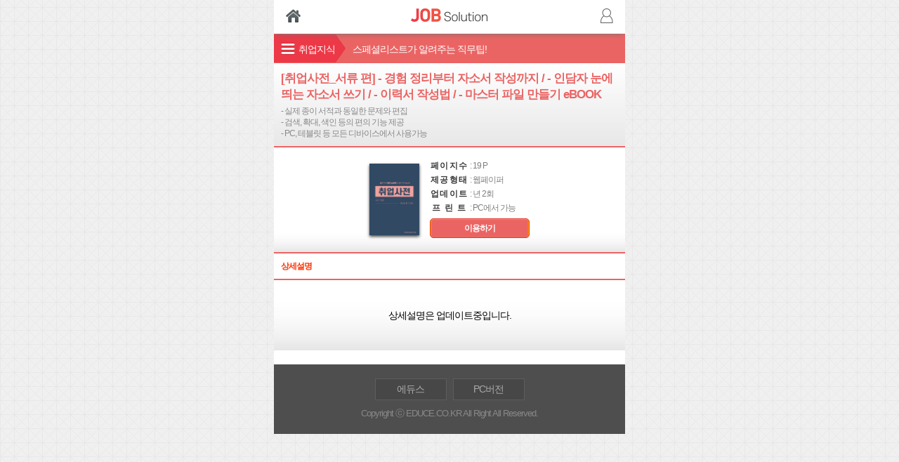

--- FILE ---
content_type: text/html; charset=UTF-8
request_url: http://m.u.educe.co.kr/sub/job_tip.php?ebook_no=70&mod=job_tip&m_idx=287
body_size: 33193
content:
<!doctype html>
<html lang="ko">
<head>
<meta charset="utf-8">
<meta name="viewport" content="user-scalable=no, initial-scale=1.0, maximum-scale=1.0, minimum-scale=1.0, width=device-width"/>
<title>에듀스 취업솔루션 모바일</title>
<meta name="author" content="에듀스">
<script src="https://code.jquery.com/jquery-1.10.2.min.js"></script>
<!-- base css -->
<link type="text/css" rel="stylesheet" href="/css/total_new.css?202003121" />
<!-- jquery_mmenu -->
<link type="text/css" rel="stylesheet" href="/js/jquery_mmenu/jquery.mmenu.all.css?202003121" />
<script type="text/javascript" src="/js/jquery_mmenu/jquery.mmenu.min.all.js"></script>
<!-- jquery_fancybox -->
<link type="text/css" rel="stylesheet" href="/js/jquery_fancybox/jquery.fancybox.css" />
<script type="text/javascript" src="/js/jquery_fancybox/jquery.fancybox.pack.js"></script>
<!-- jquery.bxslider -->
<script src="https://fastly.jsdelivr.net/bxslider/4.2.12/jquery.bxslider.min.js"></script>

<!-- common js -->
<script type="text/javascript" src="/js/common.js?202003122"></script>
<script type="text/javascript">
<!--
	var isUseChk		= "";
	var authNo			= "";
	var useCoupon		= "";
	var mem_no			= ""
	var returnUrl			= "%2Fsub%2Fjob_tip.php%3Febook_no%3D70%26mod%3Djob_tip%26m_idx%3D287"

	//구매알림
	function f_buy_alert() {
				f_login_alert();
			}
//-->
</script>
</head>
<body  style="width:500px;margin:0 auto !important">

<div id="login_alert_box" class="layer_pop" style="height:120px;">
	<h1><img src="../images/icon/icn_pop_tit.png" style="margin-top:4px"/> 알림</h1>
	<div class="contxt">
		로그인 후 이용 가능합니다.
	</div>
	<p class="txt_center">
		<a href="javascript:;" onclick="parent.jQuery.fancybox.close();" class="btn_gray_wide" style="width:100px;padding:5px 0 5px 0;">확인</a>
	</p>
</div>
<div id="buy_alert_box" class="layer_pop" style="height:120px;">
	<h1><img src="../images/icon/icn_pop_tit.png" style="margin-top:4px"/> 알림</h1>
	<div class="contxt">
		구매 후 이용 가능합니다.
	</div>
	<p class="txt_center">
		<a href="javascript:;" onclick="parent.jQuery.fancybox.close();" class="btn_gray_wide" style="width:100px;padding:5px 0 5px 0;">확인</a>
	</p>
</div>

<div id="info_use_box" class="layer_pop" style="height:120px;">
	<h1>이용안내</h1>
	<div class="contxt">
				<ul id="info_use_li" class="txt_left pt20">
			<li class="fon_we_bold pb5">인적성&면접대비 시사상식 이용 방법 </li>
			<li class="step"><span class="col_cyan02">STEP1</span> 이용하기 버튼 tab!</li>
			<li class="arrow"></li>
			<li class="step"><span class="col_cyan02">STEP2</span> 컨텐츠 제목 tab!</li>
			<li class="arrow"></li>
			<li class="step"><span class="col_cyan02">STEP3</span> 컨텐츠 이용하기</li>
		</ul>
	</div>
	<p class="txt_center">
		<a href="javascript:;" onclick="parent.jQuery.fancybox.close();" class="btn_gray_wide" style="width:100px;padding:5px 0 5px 0;">닫기</a>
	</p>
</div><div id="asideMenu_bg" style="display:none;"></div>
<div id="wrapper">
	<div id="mmenu" class="dnone" style="max-width:90%;margin:0;padding:0;">
		<!--사이드펼침메뉴-->
		<div id="asideMenu" style="width:100%;margin:0;padding:0;background-color:#565656;">
		
						<!--로긴전-->
			<div class="loginInfo" style="z-index:1000;width:100%;top:0;left:0;">
				<img src="../images/icon/icn_mylogin.png" style="margin-left:10px;margin-right:3px"/><a href="/login.php"><strong class="dec_line col_white">로그인</strong></a>하세요.<a href="javascript:;" onclick="f_mmenu_close()" class="closebtn"><img src="../images/icon/icn_close02.gif"/></a>
			</div>
			<!--리스트-->
			<div class="menuList">
							<ul>
					
					<li><a href="javascript:;" onclick="f_mmenu_sub_open('1')" class="menu"><img src="/images/ic_m01.jpg" class="icon"/>취업전략<span class="arrow"></span></a></li>
						<div class='sub_menu mmenu_sub_1'><table cellspacing='0' cellpadding='0' ><tr><td><a  href="/sub/company.php?mod=company&m_idx=8" class='depth1'>기업분석 자료집</a><br><a  href="/sub/play.php?mod=play&m_idx=12" class='depth1'>직무분석 강의</a><br><a  href="/sub/jobinfo.php?mod=jobinfo&m_idx=14" class='depth1'>직무정보</a><br></td><td class="top"><a  href="/sub/play.php?mod=play&m_idx=11" class='depth1'>최신 채용트랜드 분석 강의</a><br><a  href="/sub/play.php?mod=play&m_idx=13" class='depth1'>직무탐색 강의</a><br></td></tr></table></div>					<li><a href="javascript:;" onclick="f_mmenu_sub_open('2')" class="menu"><img src="/images/ic_m02.jpg" class="icon"/>자기소개서<span class="arrow"></span></a></li>
						<div class='sub_menu mmenu_sub_2'><table cellspacing='0' cellpadding='0' ><tr><td><a  href="/sub/passReport.php?mod=passReport&m_idx=17" class='depth1'>합격자 자기소개서</a><br><a  href="/sub/play.php?mod=play&m_idx=55" class='depth1'>자기소개서 준비강의</a><br></td><td class="top"><a  href="/sub/attachReport.php?mod=attachReport&m_idx=21" class='depth1'>첨삭 자기소개서</a><br></td></tr></table></div>					
					<li><a href="javascript:;" onclick="f_mmenu_sub_open('3')" class="menu"><img src="/images/ic_m03.jpg" class="icon"/>직무적성검사<span class="arrow"></span></a></li>
						<div class="sub_sub_menu"><ul id='sub_menu_play54' class='sub_layer'><li><a href="/sub/play.php?play_no=&opt_bno=96&play_type=1&mod=play&m_idx=273" class='depth1'>대기업종합 입문 특강</a></li><li><a href="/sub/play.php?play_no=124&opt_bno=0&play_type=1&mod=play&m_idx=110" class='depth1'>직무적성검사의 이해</a></li><li><a href="/sub/play.php?play_no=242&opt_bno=1&play_type=1&mod=play&m_idx=62" class='depth1'>삼성 eBOOK 해설 특강</a></li><li><a href="/sub/play.php?play_no=&opt_bno=4&play_type=1&mod=play&m_idx=63" class='depth1'>SK eBOOK 해설 특강</a></li><li><a href="/sub/play.php?play_no=&opt_bno=13&play_type=1&mod=play&m_idx=64" class='depth1'>CJ eBOOK 해설 특강</a></li><li><a href="/sub/play.php?play_no=&opt_bno=41&play_type=1&mod=play&m_idx=67" class='depth1'>LG eBOOK 해설 특강</a></li><li><a href="/sub/play.php?play_no=&opt_bno=35&play_type=1&mod=play&m_idx=70" class='depth1'>롯데 eBOOK 해설 특강</a></li><li><a href="/sub/play.php?play_no=&opt_bno=5&play_type=1&mod=play&m_idx=65" class='depth1'>두산 입문 특강</a></li><li><a href="/sub/play.php?play_no=&opt_bno=20&play_type=1&mod=play&m_idx=66" class='depth1'>현대차그룹 eBOOK 해설 특강</a></li><li><a href="/sub/play.php?play_no=&opt_bno=32&play_type=1&mod=play&m_idx=68" class='depth1'>이랜드 eBOOK 해설 특강</a></li><li><a href="/sub/play.php?play_no=&opt_bno=27&play_type=1&mod=play&m_idx=69" class='depth1'>현대중공업 eBOOK 해설 특강</a></li><li><a href="/sub/play.php?play_no=&opt_bno=31&play_type=1&mod=play&m_idx=71" class='depth1'>농협(NHAT) eBOOK 해설 특강</a></li><li><a href="/sub/play.php?play_no=&opt_bno=18&play_type=1&mod=play&m_idx=248" class='depth1'>GS그룹 eBOOK 해설 특강</a></li><li><a href="/sub/play.php?play_no=&opt_bno=36&play_type=1&mod=play&m_idx=249" class='depth1'>금호아시아나 eBOOK 해설 특강</a></li><li><a href="/sub/play.php?play_no=&opt_bno=23&play_type=1&mod=play&m_idx=250" class='depth1'>KT eBOOK 해설 특강</a></li><li><a href="/sub/play.php?play_no=&opt_bno=28&play_type=1&mod=play&m_idx=251" class='depth1'>효성 eBOOK 해설 특강</a></li><li><a href="/sub/play.php?play_no=&opt_bno=7&play_type=1&mod=play&m_idx=252" class='depth1'>DB그룹 eBOOK 해설 특강</a></li><li><a href="/sub/play.php?play_no=&opt_bno=47&play_type=1&mod=play&m_idx=253" class='depth1'>포스코 eBOOK 해설 특강</a></li><li><a href="/sub/play.php?play_no=&opt_bno=17&play_type=1&mod=play&m_idx=270" class='depth1'>국민은행 eBOOK 해설 특강</a></li><li><a href="/sub/play.php?play_no=&opt_bno=55&play_type=1&mod=play&m_idx=268" class='depth1'>DL그룹 eBOOK 해설 특강</a></li><li><a href="/sub/play.php?play_no=&opt_bno=57&play_type=1&mod=play&m_idx=254" class='depth1'>아모레퍼시픽 eBOOK 해설 특강</a></li><li><a href="/sub/play.php?play_no=&opt_bno=60&play_type=1&mod=play&m_idx=272" class='depth1'>광동제약 eBOOK 해설 특강</a></li><li><a href="/sub/play.php?play_no=&opt_bno=59&play_type=1&mod=play&m_idx=271" class='depth1'>대웅제약 eBOOK 해설 특강</a></li><li><a href="/sub/play.php?play_no=&opt_bno=48&play_type=1&mod=play&m_idx=255" class='depth1'>한국남동발전 eBOOK 해설 특강</a></li><li><a href="/sub/play.php?play_no=&opt_bno=38&play_type=1&mod=play&m_idx=256" class='depth1'>한국수력원자력 eBOOK 해설 특강</a></li><li><a href="/sub/play.php?play_no=&opt_bno=42&play_type=1&mod=play&m_idx=257" class='depth1'>한국도로공사 eBOOK 해설 특강</a></li><li><a href="/sub/play.php?play_no=&opt_bno=43&play_type=1&mod=play&m_idx=258" class='depth1'>한국가스공사 eBOOK 해설 특강</a></li><li><a href="/sub/play.php?play_no=&opt_bno=44&play_type=1&mod=play&m_idx=259" class='depth1'>한국서부발전 eBOOK 해설 특강</a></li><li><a href="/sub/play.php?play_no=&opt_bno=53&play_type=1&mod=play&m_idx=260" class='depth1'>한국남부발전 eBOOK 해설 특강</a></li><li><a href="/sub/play.php?play_no=&opt_bno=45&play_type=1&mod=play&m_idx=261" class='depth1'>한국수자원공사 eBOOK 해설 특강</a></li><li><a href="/sub/play.php?play_no=&opt_bno=56&play_type=1&mod=play&m_idx=262" class='depth1'>한국농어촌공사 eBOOK 해설 특강</a></li><li><a href="/sub/play.php?play_no=&opt_bno=52&play_type=1&mod=play&m_idx=263" class='depth1'>한전KPS eBOOK 해설 특강</a></li><li><a href="/sub/play.php?play_no=&opt_bno=51&play_type=1&mod=play&m_idx=264" class='depth1'>근로복지공단 eBOOK 해설 특강</a></li><li><a href="/sub/play.php?play_no=&opt_bno=58&play_type=1&mod=play&m_idx=265" class='depth1'>건강보험심사평가원 eBOOK 해설 특강</a></li><li><a href="/sub/play.php?play_no=&opt_bno=54&play_type=1&mod=play&m_idx=266" class='depth1'>국민연금공단 eBOOK 해설 특강</a></li><li><a href="/sub/play.php?play_no=&opt_bno=46&play_type=1&mod=play&m_idx=267" class='depth1'>IBK 기업은행 eBOOK 해설 특강</a></li></ul></div><div class="sub_sub_menu second"><ul id='sub_menu_play244' class='sub_layer'><li><a href="/sub/play.php?play_no=168&opt_bno=1&play_type=3&mod=play&m_idx=73" class='depth1'>GSAT 실전문제 강의</a></li><li><a href="/sub/play.php?play_no=137&opt_bno=4&play_type=3&mod=play&m_idx=75" class='depth1'>SK 실전문제 강의</a></li><li><a href="/sub/play.php?play_no=135&opt_bno=13&play_type=3&mod=play&m_idx=76" class='depth1'>CJ 실전문제 강의</a></li><li><a href="/sub/play.php?play_no=120,119&opt_bno=5&play_type=3&mod=play&m_idx=77" class='depth1'>두산 실전문제 강의</a></li><li><a href="/sub/play.php?play_no=136&opt_bno=20&play_type=3&mod=play&m_idx=83" class='depth1'>현대차그룹 실전문제 강의</a></li><li><a href="/sub/play.php?play_no=83&opt_bno=35&play_type=3&mod=play&m_idx=81" class='depth1'>롯데 실전문제 강의</a></li><li><a href="/sub/play.php?play_no=84&opt_bno=31&play_type=3&mod=play&m_idx=82" class='depth1'>농협 실전문제 강의</a></li><li><a href="/sub/play.php?play_no=79&opt_bno=27&play_type=3&mod=play&m_idx=80" class='depth1'>현대중공업 실전문제 강의</a></li><li><a href="/sub/play.php?play_no=165&opt_bno=32&play_type=3&mod=play&m_idx=79" class='depth1'>이랜드 실전문제 강의</a></li></ul></div><div class="sub_sub_menu right"><ul id='sub_menu_play59' class='sub_layer'><li><a href="/sub/play.php?play_no=198&opt_bno=96&play_type=2&mod=play&m_idx=221" class='depth1'>19대그룹 유형분석 강의</a></li><li><a href="/sub/play.php?play_no=56&opt_bno=0&play_type=2&mod=play&m_idx=109" class='depth1'>중견기업 종합적성검사 강의</a></li><li><a href="/sub/play.php?play_no=205&opt_bno=1&play_type=2&mod=play&m_idx=228" class='depth1'>GSAT Intensive Course</a></li><li><a href="/sub/play.php?play_no=130&opt_bno=1&play_type=2&mod=play&m_idx=72" class='depth1'>GSAT 유형분석 강의</a></li></ul></div><div class="sub_sub_menu second right mul">
				<ul id='sub_menu_play245' class='sub_layer mul' ><li class='title'>- 대기업</li><li class='mul'><a href="/sub/ebook.php?ebook_no=101&mod=ebook&m_idx=245" class='depth1'>GS건설</a></li><li class='mul'><a href="/sub/ebook.php?ebook_no=54&mod=ebook&m_idx=245" class='depth1'>종근당</a></li><li class='mul'><a href="/sub/ebook.php?ebook_no=55&mod=ebook&m_idx=245" class='depth1'>한화토탈</a></li><li class='mul'><a href="/sub/ebook.php?ebook_no=56&mod=ebook&m_idx=245" class='depth1'>현대오일뱅크</a></li><li class='mul'><a href="/sub/ebook.php?ebook_no=57&mod=ebook&m_idx=245" class='depth1'>SK그룹(SKCT)</a></li><li class='mul'><a href="/sub/ebook.php?ebook_no=58&mod=ebook&m_idx=245" class='depth1'>SK에너지</a></li><li class='mul'><a href="/sub/ebook.php?ebook_no=86&mod=ebook&m_idx=245" class='depth1'>한권으로 끝내는 인적성(19대기업)</a></li><li class='mul'><a href="/sub/ebook.php?ebook_no=95&mod=ebook&m_idx=245" class='depth1'>삼성</a></li><li class='mul'><a href="/sub/ebook.php?ebook_no=97&mod=ebook&m_idx=245" class='depth1'>삼성그룹(GSAT)</a></li><li class='mul'><a href="/sub/ebook.php?ebook_no=98&mod=ebook&m_idx=245" class='depth1'>KT그룹</a></li><li class='mul'><a href="/sub/ebook.php?ebook_no=99&mod=ebook&m_idx=245" class='depth1'>LS그룹(LSAT)</a></li><li class='mul'><a href="/sub/ebook.php?ebook_no=100&mod=ebook&m_idx=245" class='depth1'>두산그룹(DCAT)</a></li><li class='mul'><a href="/sub/ebook.php?ebook_no=59&mod=ebook&m_idx=245" class='depth1'>S-Oil</a></li><li class='mul'><a href="/sub/ebook.php?ebook_no=111&mod=ebook&m_idx=245" class='depth1'>LG그룹</a></li><li class='mul'><a href="/sub/ebook.php?ebook_no=112&mod=ebook&m_idx=245" class='depth1'>롯데그룹(L-TAB)</a></li><li class='mul'><a href="/sub/ebook.php?ebook_no=113&mod=ebook&m_idx=245" class='depth1'>포스코</a></li><li class='mul'><a href="/sub/ebook.php?ebook_no=114&mod=ebook&m_idx=245" class='depth1'>현대자동차 생산직</a></li><li class='mul'><a href="/sub/ebook.php?ebook_no=115&mod=ebook&m_idx=245" class='depth1'>유한킴벌리</a></li><li class='mul'><a href="/sub/ebook.php?ebook_no=116&mod=ebook&m_idx=245" class='depth1'>금호석유화학</a></li><li class='mul'><a href="/sub/ebook.php?ebook_no=117&mod=ebook&m_idx=245" class='depth1'>GS칼텍스</a></li><li class='mul'><a href="/sub/ebook.php?ebook_no=118&mod=ebook&m_idx=245" class='depth1'>DCAT 초대졸</a></li><li class='mul'><a href="/sub/ebook.php?ebook_no=119&mod=ebook&m_idx=245" class='depth1'>CJ그룹 초대졸</a></li><li class='mul'><a href="/sub/ebook.php?ebook_no=120&mod=ebook&m_idx=245" class='depth1'>GS칼텍스 초대졸</a></li><li class='mul'><a href="/sub/ebook.php?ebook_no=121&mod=ebook&m_idx=245" class='depth1'>현대캐피탈</a></li><li class='mul'><a href="/sub/ebook.php?ebook_no=52&mod=ebook&m_idx=245" class='depth1'>대웅제약</a></li><li class='mul'><a href="/sub/ebook.php?ebook_no=51&mod=ebook&m_idx=245" class='depth1'>광동제약</a></li><li class='mul'><a href="/sub/ebook.php?ebook_no=50&mod=ebook&m_idx=245" class='depth1'>LG그룹</a></li><li class='mul'><a href="/sub/ebook.php?ebook_no=49&mod=ebook&m_idx=245" class='depth1'>국민은행</a></li><li class='mul'><a href="/sub/ebook.php?ebook_no=53&mod=ebook&m_idx=245" class='depth1'>제약회사종합</a></li><li class='mul'><a href="/sub/ebook.php?ebook_no=3&mod=ebook&m_idx=245" class='depth1'>SK</a></li><li class='mul'><a href="/sub/ebook.php?ebook_no=8&mod=ebook&m_idx=245" class='depth1'>이랜드</a></li><li class='mul'><a href="/sub/ebook.php?ebook_no=10&mod=ebook&m_idx=245" class='depth1'>GS SHOP</a></li><li class='mul'><a href="/sub/ebook.php?ebook_no=11&mod=ebook&m_idx=245" class='depth1'>GS리테일</a></li><li class='mul'><a href="/sub/ebook.php?ebook_no=15&mod=ebook&m_idx=245" class='depth1'>NH농협</a></li><li class='mul'><a href="/sub/ebook.php?ebook_no=39&mod=ebook&m_idx=245" class='depth1'>지역농협</a></li><li class='mul'><a href="/sub/ebook.php?ebook_no=21&mod=ebook&m_idx=245" class='depth1'>효성그룹</a></li><li class='mul'><a href="/sub/ebook.php?ebook_no=23&mod=ebook&m_idx=245" class='depth1'>신한은행</a></li><li class='mul'><a href="/sub/ebook.php?ebook_no=45&mod=ebook&m_idx=245" class='depth1'>포스코</a></li><li class='title'>- 공기업</li><li class='mul'><a href="/sub/ebook.php?ebook_no=48&mod=ebook&m_idx=245" class='depth1'>NCS</a></li><li class='mul'><a href="/sub/ebook.php?ebook_no=87&mod=ebook&m_idx=245" class='depth1'>NCS</a></li><li class='mul'><a href="/sub/ebook.php?ebook_no=110&mod=ebook&m_idx=245" class='depth1'>한국석유공사</a></li><li class='mul'><a href="/sub/ebook.php?ebook_no=109&mod=ebook&m_idx=245" class='depth1'>근로복지공단</a></li><li class='mul'><a href="/sub/ebook.php?ebook_no=108&mod=ebook&m_idx=245" class='depth1'>한전KPS</a></li><li class='mul'><a href="/sub/ebook.php?ebook_no=107&mod=ebook&m_idx=245" class='depth1'>한국서부발전</a></li><li class='mul'><a href="/sub/ebook.php?ebook_no=106&mod=ebook&m_idx=245" class='depth1'>한국공항공사</a></li><li class='mul'><a href="/sub/ebook.php?ebook_no=105&mod=ebook&m_idx=245" class='depth1'>한국도로공사</a></li><li class='mul'><a href="/sub/ebook.php?ebook_no=104&mod=ebook&m_idx=245" class='depth1'>국민연금공단</a></li><li class='mul'><a href="/sub/ebook.php?ebook_no=103&mod=ebook&m_idx=245" class='depth1'>한국남부발전</a></li><li class='mul'><a href="/sub/ebook.php?ebook_no=102&mod=ebook&m_idx=245" class='depth1'>기업은행</a></li><li class='mul'><a href="/sub/ebook.php?ebook_no=42&mod=ebook&m_idx=245" class='depth1'>한국전력공사</a></li><li class='mul'><a href="/sub/ebook.php?ebook_no=43&mod=ebook&m_idx=245" class='depth1'>한국철도공사</a></li><li class='mul'><a href="/sub/ebook.php?ebook_no=44&mod=ebook&m_idx=245" class='depth1'>국민건강보험공단</a></li><li class='mul'><a href="/sub/ebook.php?ebook_no=26&mod=ebook&m_idx=245" class='depth1'>한국남동발전</a></li><li class='mul'><a href="/sub/ebook.php?ebook_no=27&mod=ebook&m_idx=245" class='depth1'>한국수력원자력공사</a></li><li class='mul'><a href="/sub/ebook.php?ebook_no=29&mod=ebook&m_idx=245" class='depth1'>한국가스공사</a></li><li class='mul'><a href="/sub/ebook.php?ebook_no=31&mod=ebook&m_idx=245" class='depth1'>한국수자원공사</a></li><li class='mul'><a href="/sub/ebook.php?ebook_no=32&mod=ebook&m_idx=245" class='depth1'>한국농어촌공사</a></li><li class='mul'><a href="/sub/ebook.php?ebook_no=38&mod=ebook&m_idx=245" class='depth1'>건강보험심사평가원</a></li></ul></div><div class='sub_menu mmenu_sub_3'><table cellspacing='0' cellpadding='0' ><tr><td><a href="javascript:" onclick="sub_menu_toggle('54')" class='depth1'>eBOOK 해설 특강<img src='/images/icon/blt_depthmenu.png' class='folder'/></a><br><a href="javascript:" onclick="sub_menu_toggle('244')" class='depth1'>실전문제 강의<img src='/images/icon/blt_depthmenu.png' class='folder'/></a><br><a  href="/sub/afterNote.php?mod=afterNote&m_idx=60" class='depth1'>직무적성검사 후기</a><br></td><td class="top"><a href="javascript:" onclick="sub_menu_toggle('59')" class='depth1'>유형분석 강의<img src='/images/icon/blt_depthmenu.png' class='folder'/></a><br><a href="javascript:" onclick="sub_menu_toggle('245')" class='depth1'>기업별 eBOOK<img src='/images/icon/blt_depthmenu.png' class='folder'/></a><br><a  href="/sub/aptitudeFaq.php?mod=aptitudeFaq&m_idx=61" class='depth1'>직무적성검사 FAQ</a><br></td></tr></table></div>					<li><a href="javascript:;" onclick="f_mmenu_sub_open('4')" class="menu"><img src="/images/ic_m04.jpg" class="icon"/>면접<span class="arrow"></span></a></li>
						<div class='sub_menu mmenu_sub_4'><table cellspacing='0' cellpadding='0' ><tr><td><a  href="/sub/interviewGuide.php?mod=interviewGuide&m_idx=85" class='depth1'>면접 가이드북</a><br><a  href="/sub/play.php?mod=play&m_idx=87" class='depth1'>면접 준비 강의</a><br><a  href="/sub/liveInterview.php?mod=liveInterview&m_idx=229" class='depth1'>실시간 면접질문 공유</a><br></td><td class="top"><a  href="/sub/interviewPds.php?mod=interviewPds&m_idx=86" class='depth1'>면접 자료실</a><br><a  href="/sub/topQuestion.php?mod=topQuestion&m_idx=246" class='depth1'>빈출질문 및 답변</a><br><a  href="/sub/afterInterview.php?mod=afterInterview&m_idx=89" class='depth1'>면접후기</a><br></td></tr></table></div>					<li><a href="javascript:;" onclick="f_mmenu_sub_open('9')" class="menu"><img src="/images/ic_m05.jpg" class="icon"/>취업지식<span class="arrow"></span></a></li>
						<!-- <div class='sub_menu mmenu_sub_9'><table cellspacing='0' cellpadding='0' ><tr><td><a  href="/sub/business.php?mod=business&m_idx=205" class='depth1'>비즈니스 매너</a><br><a  href="/sub/interview.php?mod=interview&m_idx=57" class='depth1'>합격자 인터뷰</a><br></td><td class="top"><a  href="/sub/sisa.php?mod=sisa&m_idx=9" class='depth1'>시사상식 자료집</a><br><a  href="/sub/job_tip.php?mod=job_tip&m_idx=287" class='depth1 selected'>스페셜리스트가 알려주는 직무팁!</a><br></td></tr></table></div> -->
						<div class="sub_sub_menu second right mul">
				<ul id='sub_menu_play287' class='sub_layer mul' ><li class='mul'><a href="/sub/job_tip.php?ebook_no=85&mod=job_tip&m_idx=287" class='depth1'>웹디자인 06</a></li><li class='mul'><a href="/sub/job_tip.php?ebook_no=77&mod=job_tip&m_idx=287" class='depth1'>항공사 승무원 03</a></li><li class='mul'><a href="/sub/job_tip.php?ebook_no=78&mod=job_tip&m_idx=287" class='depth1'>항공사 승무원 04</a></li><li class='mul'><a href="/sub/job_tip.php?ebook_no=79&mod=job_tip&m_idx=287" class='depth1'>항공사 승무원 05</a></li><li class='mul'><a href="/sub/job_tip.php?ebook_no=80&mod=job_tip&m_idx=287" class='depth1'>웹디자인 01</a></li><li class='mul'><a href="/sub/job_tip.php?ebook_no=81&mod=job_tip&m_idx=287" class='depth1'>웹디자인 02</a></li><li class='mul'><a href="/sub/job_tip.php?ebook_no=82&mod=job_tip&m_idx=287" class='depth1'>웹디자인 03</a></li><li class='mul'><a href="/sub/job_tip.php?ebook_no=83&mod=job_tip&m_idx=287" class='depth1'>웹디자인 04</a></li><li class='mul'><a href="/sub/job_tip.php?ebook_no=84&mod=job_tip&m_idx=287" class='depth1'>웹디자인 05</a></li><li class='mul'><a href="/sub/job_tip.php?ebook_no=76&mod=job_tip&m_idx=287" class='depth1'>항공사 승무원 02</a></li><li class='mul'><a href="/sub/job_tip.php?ebook_no=88&mod=job_tip&m_idx=287" class='depth1'>해외영업 01</a></li><li class='mul'><a href="/sub/job_tip.php?ebook_no=89&mod=job_tip&m_idx=287" class='depth1'>인사/총무 01</a></li><li class='mul'><a href="/sub/job_tip.php?ebook_no=90&mod=job_tip&m_idx=287" class='depth1'>인사/총무 02</a></li><li class='mul'><a href="/sub/job_tip.php?ebook_no=91&mod=job_tip&m_idx=287" class='depth1'>인사/총무 03</a></li><li class='mul'><a href="/sub/job_tip.php?ebook_no=92&mod=job_tip&m_idx=287" class='depth1'>인사/총무 04</a></li><li class='mul'><a href="/sub/job_tip.php?ebook_no=93&mod=job_tip&m_idx=287" class='depth1'>인사/총무 05</a></li><li class='mul'><a href="/sub/job_tip.php?ebook_no=96&mod=job_tip&m_idx=287" class='depth1'>안전관리자</a></li><li class='mul'><a href="/sub/job_tip.php?ebook_no=60&mod=job_tip&m_idx=287" class='depth1'>개발자 면접 필수개념 01</a></li><li class='mul'><a href="/sub/job_tip.php?ebook_no=75&mod=job_tip&m_idx=287" class='depth1'>항공사 승무원 01</a></li><li class='mul'><a href="/sub/job_tip.php?ebook_no=74&mod=job_tip&m_idx=287" class='depth1'>취업사전_취업편</a></li><li class='mul'><a href="/sub/job_tip.php?ebook_no=73&mod=job_tip&m_idx=287" class='depth1'>취업사전_면접 편</a></li><li class='mul'><a href="/sub/job_tip.php?ebook_no=72&mod=job_tip&m_idx=287" class='depth1'>취업사전_AI역량검사 편</a></li><li class='mul'><a href="/sub/job_tip.php?ebook_no=71&mod=job_tip&m_idx=287" class='depth1'>취업사전_시험 편</a></li><li class='mul'><a href="/sub/job_tip.php?ebook_no=70&mod=job_tip&m_idx=287" class='depth1 selected'>취업사전_서류 편</a></li><li class='mul'><a href="/sub/job_tip.php?ebook_no=69&mod=job_tip&m_idx=287" class='depth1'>취업사전_스펙 편</a></li><li class='mul'><a href="/sub/job_tip.php?ebook_no=68&mod=job_tip&m_idx=287" class='depth1'>외국계 제약회사 영업부 비밀노트 05</a></li><li class='mul'><a href="/sub/job_tip.php?ebook_no=67&mod=job_tip&m_idx=287" class='depth1'>외국계 제약회사 영업부 비밀노트 04 (Call)의 정의와 종류, 제품 설명회 개최, 고객 관리 노하우 등</a></li><li class='mul'><a href="/sub/job_tip.php?ebook_no=66&mod=job_tip&m_idx=287" class='depth1'>외국계 제약회사 영업부 비밀노트 03</a></li><li class='mul'><a href="/sub/job_tip.php?ebook_no=65&mod=job_tip&m_idx=287" class='depth1'>외국계 제약회사 영업부 비밀노트 02</a></li><li class='mul'><a href="/sub/job_tip.php?ebook_no=64&mod=job_tip&m_idx=287" class='depth1'>외국계 제약회사 영업부 비밀노트 01</a></li><li class='mul'><a href="/sub/job_tip.php?ebook_no=63&mod=job_tip&m_idx=287" class='depth1'>개발자 면접 필수개념 04</a></li><li class='mul'><a href="/sub/job_tip.php?ebook_no=62&mod=job_tip&m_idx=287" class='depth1'>개발자 면접 필수개념 03</a></li><li class='mul'><a href="/sub/job_tip.php?ebook_no=61&mod=job_tip&m_idx=287" class='depth1'>개발자 면접 필수개념 02</a></li></ul></div><div class='sub_menu mmenu_sub_9'><table cellspacing='0' cellpadding='0' ><tr><td><a  href="/sub/business.php?mod=business&m_idx=205" class='depth1'>비즈니스 매너</a><br><a  href="/sub/interview.php?mod=interview&m_idx=57" class='depth1'>합격자 인터뷰</a><br></td><td class="top"><a  href="/sub/sisa.php?mod=sisa&m_idx=9" class='depth1'>시사상식 자료집</a><br><a href="javascript:" onclick="sub_menu_toggle('287')" class='depth1 selected'>스페셜리스트가 알려주는 직무팁!<img src='/images/icon/blt_depthmenu.png' class='folder'/></a><br></td></tr></table></div>	
					<li><a href="javascript:;" onclick="f_mmenu_sub_open('5')" class="menu"><img src="/images/ic_m06.jpg" class="icon"/>테마섹션<span class="arrow"></span></a></li>
						<div class='sub_menu mmenu_sub_5'><table cellspacing='0' cellpadding='0' ><tr><td><a  href="/sub/knowledge.php?mod=knowledge&&m_idx=58" class='depth1'>취업컬럼</a><br><a  href="/sub/themeSection.php?mod=themeSection&mode=humanities&m_idx=93" class='depth1'>인문학</a><br></td><td class="top"><a  href="/sub/themeSection.php?mod=themeSection&mode=ncs&m_idx=91" class='depth1'>NCS</a><br></td></tr></table></div>										<li><a href="javascript:;" onclick="f_mmenu_sub_open('6')" class="menu"><img src="/images/ic_my.jpg" class="icon"/>마이페이지<span class="arrow"></span></a></li>
						<div class='sub_menu mmenu_sub_6'><table cellspacing='0' cellpadding='0' ><tr><td><a  href="/sub/favorite.php?mod=favorite&m_idx=95" class='depth1'>즐겨찾기</a><br><a  href="/sub/myspec.php?mod=myspec&m_idx=96" class='depth1'>내 스펙관리</a><br></td></tr></table></div>				
				</ul>
				<script type="text/javascript">
				<!--
				$(document).ready(function() {
										//취업지식
					f_mmenu_sub_open('9');
					sub_menu_toggle('287');									});
				//-->
				</script>
			</div>
		</div>
		<!--사이드펼침메뉴//-->
	</div>
	<!--상단영역-->
		<div id="top_area" class="shadow">
		<div class="tobbtn_left">
			<a href="/" class="btn_home"></a>		</div>
		<div class="tobbtn_right">
											<a href="/login.php?returnUrl=%2Fsub%2Fjob_tip.php%3Febook_no%3D70%26mod%3Djob_tip%26m_idx%3D287" class="btn_logout"></a>
									</div>
		<h1><a href="/"><img src="/images/logo.jpg" alt="에듀스" class="main_top_auto_logo" /></a></h1>
	</div>
	<!--상단영역http://u.educe.co.kr/datafiles/logo/44aa01874aa9a622692c8dac5d1f4e02.png//-->
		<!--가운데영역-->
	<div id="sub_container_area">
		


<script type="text/javascript">
<!--
	//즐겨찾기
	function f_scrap(content_type,m_idx,product_no,title) {

		f_buy_alert();	}

	//적합도조사
	function f_get_content_result(content_type, m_idx, product_no, title, com_no) {
				f_login_alert();
			}

	function f_set_content_result(f) {
				f_login_alert();
			}

	//이용권 추가발급 신청
	function f_useAddFrm() {
				f_login_alert();
			}

	function f_addCouponFrm_chk() {
				f_login_alert();
			}

	function f_get_spec_box(gno) {
		fancy_alert('240', '300', '#spec_box_'+gno);
	}
//-->
</script>
<div id="contents_result_box" class="layer_pop">
<form method="post" name="frm_content" target="hidden_ifrm" action="/sub/common_update.php">
	<input type="hidden" name="act" value="content_set_result">
	<input type="hidden" name="m_idx" value="">
	<input type="hidden" name="content_type" value="">
	<input type="hidden" name="product_no" value="">
	<input type="hidden" name="title" value="">
	<h1>컨텐츠/취업 적합도</h1>
	<div class="contxt">
		이용하신 아래의 컨텐츠가<br/>
		취업 준비에 적합하다고 생각하십니까?
		<p class="logo" id="content_title" style="font-size:14px;font-weight:700;padding:10px 0 10px 0;"></p>
		<ul>
			<li>
			<label><input name="content_val" type="radio" value="1" checked="checked" class="radio"/>
			네, 적합한 컨텐츠입니다. </label></li>
			<li>
			<label><input name="content_val" type="radio" value="2" class="radio"/>
			아니요, 적합하지 않습니다. </label></li>
		</ul>
	</div>
	<p class="txt_center">
		<a href="javascript:;" onclick="f_set_content_result()" class="btn_gray_wide" style="width:100px;padding:5px 0 5px 0;">확인</a> <a href="javascript:;" onclick="parent.jQuery.fancybox.close();" class="btn_gray_wide" style="width:100px;padding:5px 0 5px 0;">취소</a>
	</p>
</form>
</div>

	<!--페이지경로-->
	<div class="route_case1">		
		<ul>
			<li>
			<div class="depth1">
				<a href="javascript:;" onclick="f_mmenu_open()" class="MenuList"></a><a href="javascript:;" onclick="f_mmenu_open()" >취업지식</a>
			</div>
			</li>
			<li>
			<div class="depth2">
				스페셜리스트가 알려주는 직무팁!<!-- <span class="col_cyan">(270)</span> -->
			</div>
			</li>
			<!--검색버튼-->
			<!-- <span class="search"><a href="javascript:;" onclick="f_search_box_show()" class="SearchBtn"></a></span> -->
		</ul>
	</div>	
		
		<!--컨텐츠정보-->
		
		<div id="div_conbox">
		<!--타이틀-->
				<h3>
		[취업사전_서류 편] - 경험 정리부터 자소서 작성까지 / - 인담자 눈에 띄는 자소서 쓰기 / - 이력서 작성법 / - 마스터 파일 만들기 eBOOK
		<p>- 실제 종이 서적과 동일한 문제와 편집<br>
				- 검색, 확대, 색인 등의 편의 기능 제공<br>
				- PC, 테블릿 등 모든 디바이스에서 사용가능</p>
		</h3>
				<!--컨텐츠정보-->
		<div class="conbox_info">
			<table border="0" cellspacing="0" cellpadding="0" align="center" class="con">
			<tr>
				<th class="cover_book">
					<img src="https://www.educe.co.kr/ebook/70/assets/thumbnail.jpg" alt="취업사전_서류 편 - 경험 정리부터 자소서 작성까지 / - 인담자 눈에 띄는 자소서 쓰기 / - 이력서 작성법 / - 마스터 파일 만들기" class="ebook"/>				
				</th>
				<td>
					<ul>						
												<li><strong>페이지수</strong> : 19 P</li>
						<li><strong>제공형태</strong> : 웹페이퍼</li>
						<li><strong>업데이트</strong> : 년 2회</li>
						<li><strong>프&nbsp;린&nbsp;트</strong> : PC에서 가능</li>
											</ul>
											<a target="_blank" onclick="alert('로그인 후 이용해 주세요.')"  class="btn_using mt5">이용하기</a>	
									</td>
			</tr>
			</table>
		</div>
		

		
		<!--컨텐츠정보//-->
				<!--리스트-->
		<!--이용기간-->		
		
		<dl class="using_date title">
			<dt style="color:#ff3000">상세설명</dt>
		</dl>		
		<div><div style="text-align:center;line-height:100px">상세설명은 업데이트중입니다.</div></div>
		
	</div>
	<p style="border:0;background-color:#fff;padding:10px;"></p>
	<!--가운데영역//-->
</div>
<div id="footer">
	<div class="ft_link">
		<!-- <a href="www.educe.co.kr" target="_blank">학교 홈페이지</a> -->
		<a href="https://www.educe.co.kr/" target="_blank">에듀스</a>
		<a href="https://u.educe.co.kr/educe/?m=N" target="_blank">PC버전</a>
	</div>
	Copyright ⓒ EDUCE.CO.KR All Right All Reserved.
</div>
<script type="text/javascript">
<!--

$(document).ready(function() {
	//$("#img_width").css("width","100%");
});

//-->
</script>
<iframe src="about:blank" name="hidden_ifrm" id="hidden_ifrm" style="display:none;"></iframe>
</body>
</html>


--- FILE ---
content_type: text/css
request_url: http://m.u.educe.co.kr/css/total_new.css?202003121
body_size: 369
content:
@charset "utf-8";

/* Base Layout */
@import url(base_new.css?202003121);
/* Page Layout */
@import url(layout_new.css?202003121);
/* Style Design */
@import url(style_new.css?202003121);
/* Board Design */
@import url(board_new.css?202003121);
/* Contents Design */
@import url(contents_new.css?202003121);

@import url(renewal.css?202003121);







--- FILE ---
content_type: text/css
request_url: http://m.u.educe.co.kr/js/jquery_mmenu/jquery.mmenu.all.css?202003121
body_size: 36596
content:
/*	jQuery.mmenu CSS*/
html.mm-opened .mm-page,html.mm-opened #mm-blocker,html.mm-opened .mm-fixed-top,html.mm-opened .mm-fixed-bottom,html.mm-opened .mm-menu.mm-horizontal>.mm-panel {
	-webkit-transition:none 0.4s ease;
	-moz-transition:none 0.4s ease;
	-ms-transition:none 0.4s ease;
	-o-transition:none 0.4s ease;
	transition:none 0.4s ease;
	-webkit-transition-property:top,right,bottom,left,border;
	-moz-transition-property:top,right,bottom,left,border;
	-ms-transition-property:top,right,bottom,left,border;
	-o-transition-property:top,right,bottom,left,border;
	transition-property:top,right,bottom,left,border;
}
html.mm-opened .mm-page,html.mm-opened #mm-blocker {
	left:0%;
	top:0;
	margin:0;
	border:0px solid rgba(0,0,0,0);
}
html.mm-opened.mm-opening .mm-page,html.mm-opened.mm-opening #mm-blocker {
	border:0px solid rgba(100,100,100,0);
}
.mm-menu .mm-hidden {
	display:none;
}
.mm-fixed-top,.mm-fixed-bottom {
	position:fixed;
	left:0;
}
.mm-fixed-top {
	top:0;
}
.mm-fixed-bottom {
	bottom:0;
}
html.mm-opened .mm-page,.mm-menu>.mm-panel {
	-webkit-box-sizing:border-box;
	-moz-box-sizing:border-box;
	-ms-box-sizing:border-box;
	-o-box-sizing:border-box;
	box-sizing:border-box;
}
html.mm-opened,html.mm-opened body {
	width:100%;
	height:100%;
	overflow:hidden;
	position:relative;
}
html.mm-opened .mm-page {
	height:100%;
	overflow:hidden;
	position:absolute;
}
html.mm-background .mm-page {
	background:inherit;
}
#mm-blocker {
	background:#fff;
	opacity:0;
	display:none;
	width:100%;
	height:100%;
	position:absolute;
	z-index:9999;
}
html.mm-opened #mm-blocker,html.mm-blocking #mm-blocker {
	display:block;
}
.mm-menu.mm-current {
	display:block;
}
.mm-menu {
	background:inherit;
	display:none;
	overflow:hidden;
	height:100%;
	padding:0;
	position:absolute;
	left:0;
	top:0;
	z-index:0;
}
.mm-menu>.mm-panel {
	background:inherit;
	-webkit-overflow-scrolling:touch;
	overflow:scroll;
	overflow-x:hidden;
	overflow-y:auto;
	width:100%;
	height:100%;
	padding:20px;
	position:absolute;
	top:0;
	left:100%;
	z-index:0;
}
.mm-menu>.mm-panel.mm-opened {
	left:0%;
}
.mm-menu>.mm-panel.mm-subopened {
	left:-40%;
}
.mm-menu>.mm-panel.mm-highest {
	z-index:1;
}
.mm-menu>.mm-panel.mm-hidden {
	display:block;
	visibility:hidden;
}
.mm-menu .mm-list {
	padding:0;
}
.mm-menu>.mm-list {
	padding:0;
}
.mm-panel>.mm-list {
	margin-left:-20px;
	margin-right:-20px;
}
.mm-panel>.mm-list:first-child {
	padding-top:0;
}
/*
.mm-list,.mm-list>li {
	list-style:none;
	display:block;
	padding:0;
	margin:0;
}
.mm-list {
	font:inherit;
	font-size:14px;
}

.mm-list a,.mm-list a:hover {
	text-decoration:none;
}
.mm-list>li {
	position:relative;
}
.mm-list>li>a,.mm-list>li>span {
	text-overflow:ellipsis;
	white-space:nowrap;
	overflow:hidden;
	color:inherit;
	line-height:20px;
	display:block;
	padding:10px 10px 10px 20px;
	margin:0;
}
.mm-list>li:not(.mm-subtitle):not(.mm-label):not(.mm-noresults)::after {
	content:'';
	border-bottom-width:0;
	border-bottom-style:solid;
	display:block;
	width:100%;
	position:absolute;
	bottom:0;
	left:0;
}
.mm-list>li:not(.mm-subtitle):not(.mm-label):not(.mm-noresults):after {
	width:auto;
	margin-left:20px;
	position:relative;
	left:auto;
}
.mm-list a.mm-subopen {
	width:40px;
	height:100%;
	padding:0;
	position:absolute;
	right:0;
	top:0;
	z-index:2;
}
.mm-list a.mm-subopen::before {
	content:'';
	display:block;
	height:100%;
	position:absolute;
	left:0;
	top:0;
}
.mm-list a.mm-subopen.mm-fullsubopen {
	width:100%;
}
.mm-list a.mm-subopen.mm-fullsubopen:before {
	border-left:none;
}
.mm-list a.mm-subopen+a,.mm-list a.mm-subopen+span {
	padding-right:5px;
	margin-right:40px;
}
.mm-list>li.mm-selected>a.mm-subopen {
	background:transparent;
}
.mm-list>li.mm-selected>a.mm-fullsubopen+a,.mm-list>li.mm-selected>a.mm-fullsubopen+span {
	padding-right:45px;
	margin-right:0;
}
.mm-list a.mm-subclose {
	text-indent:20px;
	padding-top:30px;
	margin-top:-20px;
}
.mm-list>li.mm-label {
	text-overflow:ellipsis;
	white-space:nowrap;
	overflow:hidden;
	font-size:10px;
	text-transform:uppercase;
	text-indent:20px;
	line-height:25px;
	padding-right:5px;
}
.mm-list>li.mm-spacer {
	padding-top:40px;
}
.mm-list>li.mm-spacer.mm-label {
	padding-top:25px;
}
.mm-list a.mm-subopen:after,.mm-list a.mm-subclose:before {
	content:'';
	border:2px solid transparent;
	display:block;
	width:7px;
	height:7px;
	margin-bottom:-5px;
	position:absolute;
	bottom:50%;
	-webkit-transform:rotate(-45deg);
	-moz-transform:rotate(-45deg);
	-ms-transform:rotate(-45deg);
	-o-transform:rotate(-45deg);
	transform:rotate(-45deg);
}
.mm-list a.mm-subopen:after {
	border-top:none;
	border-left:none;
	right:18px;
}
.mm-list a.mm-subclose:before {
	border-right:none;
	border-bottom:none;
	margin-bottom:-15px;
	left:22px;
}
*/
.mm-menu.mm-vertical .mm-list .mm-panel {
	display:none;
	padding:10px 0 10px 10px;
}
.mm-menu.mm-vertical .mm-list .mm-panel li:last-child:after {
	border-color:transparent;
}
.mm-menu.mm-vertical .mm-list li.mm-opened>.mm-panel {
	display:block;
}
.mm-menu.mm-vertical .mm-list>li.mm-opened>a.mm-subopen {
	height:40px;
}
.mm-menu.mm-vertical .mm-list>li.mm-opened>a.mm-subopen:after {
	-webkit-transform:rotate(45deg);
	-moz-transform:rotate(45deg);
	-ms-transform:rotate(45deg);
	-o-transform:rotate(45deg);
	transform:rotate(45deg);
	top:16px;
	right:16px;
}
html.mm-opened .mm-page {
	box-shadow:0 0 20px rgba(0,0,0,0.5);
}
.mm-ismenu {
	background:#333333;
}
.mm-menu {
	color:rgba(255,255,255,0.6);
}
.mm-menu .mm-list>li:after {
	border-color:rgba(0,0,0,0.15);
}
.mm-menu .mm-list>li>a.mm-subclose {
	background:rgba(0,0,0,0.1);
	color:rgba(255,255,255,0.3);
}
.mm-menu .mm-list>li>a.mm-subopen:after,.mm-menu .mm-list>li>a.mm-subclose:before {
	border-color:rgba(255,255,255,0.3);
}
.mm-menu .mm-list>li>a.mm-subopen:before {
	border-color:rgba(0,0,0,0.15);
}
.mm-menu .mm-list>li.mm-selected>a:not(.mm-subopen),.mm-menu .mm-list>li.mm-selected>span {
	background:none;
}
.mm-menu .mm-list>li.mm-label {
	background:rgba(255,255,255,0.05);
}
.mm-menu.mm-vertical .mm-list li.mm-opened>a.mm-subopen,.mm-menu.mm-vertical .mm-list li.mm-opened>ul {
	background:rgba(255,255,255,0.05);
}
html.mm-opened.mm-opening .mm-page,html.mm-opened.mm-opening #mm-blocker,html.mm-opened.mm-opening .mm-fixed-top,html.mm-opened.mm-opening .mm-fixed-bottom {
	left:85%;
}
.mm-menu {
	width:85%;
}
@media all and (max-width:175px) {
	.mm-menu {
		width:140px;
	}
	html.mm-opened.mm-opening .mm-page,html.mm-opened.mm-opening #mm-blocker,html.mm-opened.mm-opening .mm-fixed-top,html.mm-opened.mm-opening .mm-fixed-bottom {
		left:140px;
	}
}
@media all and (min-width:550px) {
	.mm-menu {
		width:440px;
	}
	html.mm-opened.mm-opening .mm-page,html.mm-opened.mm-opening #mm-blocker,html.mm-opened.mm-opening .mm-fixed-top,html.mm-opened.mm-opening .mm-fixed-bottom {
		left:440px;
	}
}
html.mm-nooverflowscrolling.mm-opened {
	height:auto;
	overflow:auto;
	overflow-x:hidden;
	overflow-y:scroll;
}
html.mm-nooverflowscrolling.mm-opened body {
	overflow:auto;
}
html.mm-nooverflowscrolling.mm-opened .mm-page {
	min-height:1000px;
	position:fixed;
}
html.mm-nooverflowscrolling.mm-opened .mm-menu {
	height:auto;
	min-height:1000px;
	overflow:auto;
	overflow-x:hidden;
	position:relative;
	left:auto;
	top:auto;
}
html.mm-nooverflowscrolling.mm-opened>.mm-panel {
	position:relative;
	height:auto;
	display:none;
	left:0;
}
html.mm-nooverflowscrolling.mm-opened>.mm-panel.mm-current {
	display: block;
}
/*	jQuery.mmenu counters addon CSS*/
em.mm-counter {
	font:inherit;
	font-size:14px;
	font-style:normal;
	text-indent:0;
	line-height:20px;
	display:block;
	margin-top:-10px;
	position:absolute;
	right:40px;
	top:50%;
}
em.mm-counter+a.mm-subopen {
	padding-left:40px;
}
em.mm-counter+a.mm-subopen+a,em.mm-counter+a.mm-subopen+span {
	margin-right:80px;
}
em.mm-counter+a.mm-fullsubopen {
	padding-left:0;
}
.mm-vertical em.mm-counter {
	top:12px;
	margin-top:0;
}
.mm-nosubresults>em.mm-counter {
	display:none;
}
.mm-menu em.mm-counter {
	color: rgba(255,255,255,0.3);
}
/*	jQuery.mmenu dragOpen addon CSS*/
html.mm-opened.mm-dragging .mm-menu,html.mm-opened.mm-dragging .mm-page,html.mm-opened.mm-dragging #mm-blocker {
	-webkit-transition-duration:0s;
	-moz-transition-duration:0s;
	-ms-transition-duration:0s;
	-o-transition-duration:0s;
	transition-duration: 0s;
}
/*	jQuery.mmenu header addon CSS*/
.mm-header {
	-webkit-box-sizing:border-box;
	-moz-box-sizing:border-box;
	-ms-box-sizing:border-box;
	-o-box-sizing:border-box;
	box-sizing:border-box;
	background:inherit;
	border-bottom:1px solid transparent;
	text-align:center;
	line-height:20px;
	width:100%;
	height:60px;
	padding:30px 40px 0 40px;
	position:absolute;
	z-index:2;
	top:0;
	left:0;
}
.mm-header .mm-title {
	text-overflow:ellipsis;
	white-space:nowrap;
	overflow:hidden;
	display:inline-block;
	width:100%;
	position:relative;
	z-index:1;
}
.mm-header .mm-prev,.mm-header .mm-next {
	-webkit-box-sizing:border-box;
	-moz-box-sizing:border-box;
	-ms-box-sizing:border-box;
	-o-box-sizing:border-box;
	box-sizing:border-box;
	text-decoration:none;
	display:block;
	width:40px;
	height:100%;
	position:absolute;
	bottom:0;
}
.mm-header .mm-prev:before,.mm-header .mm-next:before {
	content:'';
	border:2px solid transparent;
	display:block;
	width:7px;
	height:7px;
	margin-bottom:-5px;
	position:absolute;
	bottom:50%;
	-webkit-transform:rotate(-45deg);
	-moz-transform:rotate(-45deg);
	-ms-transform:rotate(-45deg);
	-o-transform:rotate(-45deg);
	transform:rotate(-45deg);
	margin-bottom:-15px;
}
.mm-header .mm-prev {
	left:0;
}
.mm-header .mm-prev:before {
	border-right:none;
	border-bottom:none;
	left:22px;
}
.mm-header .mm-next {
	right:0;
}
.mm-header .mm-next:before {
	border-top:none;
	border-left:none;
	right:18px;
}
.mm-menu.mm-hassearch .mm-header {
	height:50px;
	padding-top:20px;
	top:50px;
}
.mm-menu.mm-hassearch .mm-header .mm-prev:before,.mm-menu.mm-hassearch .mm-header .mm-mext:before {
	margin-bottom:-10px;
}
.mm-menu.mm-hasheader li.mm-subtitle {
	display:none;
}
.mm-menu.mm-hasheader .mm-panel {
	padding-top:80px;
}
.mm-menu.mm-hasheader.mm-hassearch>.mm-panel {
	padding-top:120px;
}
.mm-menu.mm-hasheader.mm-ismenu>.mm-panel {
	padding-top:60px;
}
.mm-menu.mm-hasheader.mm-ismenu.mm-hassearch>.mm-panel {
	padding-top:100px;
}
.mm-menu .mm-header {
	border-color:rgba(0,0,0,0.15);
	color:rgba(255,255,255,0.3);
}
.mm-menu .mm-header a:before {
	border-color: rgba(255,255,255,0.3);
}
/*	jQuery.mmenu labels addon CSS*/
.mm-menu.mm-fixedlabels .mm-list {
	background:inherit;
}
.mm-menu.mm-fixedlabels .mm-list>li.mm-label {
	background:inherit !important;
	opacity:0.97;
	height:25px;
	overflow:visible;
	position:relative;
	z-index:1;
}
.mm-menu.mm-fixedlabels .mm-list>li.mm-label>div {
	background:inherit;
	width:100%;
	position:absolute;
	left:0;
}
.mm-menu.mm-fixedlabels .mm-list>li.mm-label>div>div {
	text-overflow:ellipsis;
	white-space:nowrap;
	overflow:hidden;
}
.mm-menu.mm-fixedlabels .mm-list>li.mm-label.mm-spacer>div>div {
	padding-top:25px;
}
.mm-list>li.mm-label>span {
	text-overflow:ellipsis;
	white-space:nowrap;
	overflow:hidden;
	padding:0;
}
.mm-list>li.mm-label.mm-opened a.mm-subopen:after {
	-webkit-transform:rotate(45deg);
	-moz-transform:rotate(45deg);
	-ms-transform:rotate(45deg);
	-o-transform:rotate(45deg);
	transform:rotate(45deg);
	right:17px;
}
.mm-list>li.mm-collapsed {
	display:none;
}
.mm-menu .mm-list li.mm-label>div>div {
	background: rgba(255,255,255,0.05);
}
/*	jQuery.mmenu searchfield addon CSS*/
.mm-search,.mm-search input {
	-webkit-box-sizing:border-box;
	-moz-box-sizing:border-box;
	-ms-box-sizing:border-box;
	-o-box-sizing:border-box;
	box-sizing:border-box;
}
.mm-search {
	background:inherit;
	width:100%;
	height:50px;
	padding:10px;
	position:relative;
	top:0;
	z-index:2;
}
.mm-search input {
	border:none;
	border-radius:15px;
	font:inherit;
	font-size:14px;
	line-height:30px;
	outline:none;
	display:block;
	width:100%;
	height:30px;
	margin:0;
	padding:0 10px;
}
.mm-menu li.mm-nosubresults>a.mm-subopen {
	display:none;
}
.mm-menu li.mm-nosubresults>a.mm-subopen+a,.mm-menu li.mm-nosubresults>a.mm-subopen+span {
	padding-right:10px;
}
.mm-menu li.mm-noresults {
	text-align:center;
	font-size:21px;
	display:none;
	padding-top:80px;
}
.mm-menu li.mm-noresults:after {
	border:none;
}
.mm-menu.mm-noresults li.mm-noresults {
	display:block;
}
.mm-menu.mm-hassearch>.mm-panel {
	padding-top:60px;
}
.mm-menu .mm-search input {
	background:rgba(255,255,255,0.3);
	color:rgba(255,255,255,0.6);
}
.mm-menu li.mm-noresults {
	color: rgba(255,255,255,0.3);
}
/*	jQuery.mmenu effects extension CSS*/
html.mm-slide .mm-menu {
	-webkit-transition:-webkit-transform 0.4s ease;
	-moz-transition:-moz-transform 0.4s ease;
	-o-transition:-o-transform 0.4s ease;
	transition:transform 0.4s ease;
}
html.mm-slide.mm-opened .mm-menu {
	-webkit-transform:translateX(-40%);
	-moz-transform:translateX(-40%);
	-ms-transform:translateX(-40%);
	-o-transform:translateX(-40%);
	transform:translateX(-40%);
}
html.mm-slide.mm-opening .mm-menu {
	-webkit-transform:translateX(0%);
	-moz-transform:translateX(0%);
	-ms-transform:translateX(0%);
	-o-transform:translateX(0%);
	transform:translateX(0%);
}
html.mm-slide.mm-right.mm-opened .mm-menu {
	-webkit-transform:translateX(40%);
	-moz-transform:translateX(40%);
	-ms-transform:translateX(40%);
	-o-transform:translateX(40%);
	transform:translateX(40%);
}
html.mm-slide.mm-right.mm-opening .mm-menu {
	-webkit-transform:translateX(0%);
	-moz-transform:translateX(0%);
	-ms-transform:translateX(0%);
	-o-transform:translateX(0%);
	transform:translateX(0%);
}
html.mm-slide.mm-top.mm-opened .mm-menu {
	-webkit-transform:translateY(-40%);
	-moz-transform:translateY(-40%);
	-ms-transform:translateY(-40%);
	-o-transform:translateY(-40%);
	transform:translateY(-40%);
}
html.mm-slide.mm-top.mm-opening .mm-menu {
	-webkit-transform:translateY(0%);
	-moz-transform:translateY(0%);
	-ms-transform:translateY(0%);
	-o-transform:translateY(0%);
	transform:translateY(0%);
}
html.mm-slide.mm-bottom.mm-opened .mm-menu {
	-webkit-transform:translateY(40%);
	-moz-transform:translateY(40%);
	-ms-transform:translateY(40%);
	-o-transform:translateY(40%);
	transform:translateY(40%);
}
html.mm-slide.mm-bottom.mm-opening .mm-menu {
	-webkit-transform:translateY(0%);
	-moz-transform:translateY(0%);
	-ms-transform:translateY(0%);
	-o-transform:translateY(0%);
	transform:translateY(0%);
}
html.mm-zoom-menu .mm-menu {
	-webkit-transition:-webkit-transform 0.4s ease;
	-moz-transition:-moz-transform 0.4s ease;
	-o-transition:-o-transform 0.4s ease;
	transition:transform 0.4s ease;
}
html.mm-zoom-menu.mm-opened .mm-menu {
	-webkit-transform:scale(0.7,0.7) translateX(-40%);
	-moz-transform:scale(0.7,0.7) translateX(-40%);
	-ms-transform:scale(0.7,0.7) translateX(-40%);
	-o-transform:scale(0.7,0.7) translateX(-40%);
	transform:scale(0.7,0.7) translateX(-40%);
	-webkit-transform-origin:left center;
	-moz-transform-origin:left center;
	-ms-transform-origin:left center;
	-o-transform-origin:left center;
	transform-origin:left center;
}
html.mm-zoom-menu.mm-opening .mm-menu {
	-webkit-transform:scale(1,1) translateX(0%);
	-moz-transform:scale(1,1) translateX(0%);
	-ms-transform:scale(1,1) translateX(0%);
	-o-transform:scale(1,1) translateX(0%);
	transform:scale(1,1) translateX(0%);
}
html.mm-zoom-menu.mm-right.mm-opened .mm-menu {
	-webkit-transform:scale(0.7,0.7) translateX(40%);
	-moz-transform:scale(0.7,0.7) translateX(40%);
	-ms-transform:scale(0.7,0.7) translateX(40%);
	-o-transform:scale(0.7,0.7) translateX(40%);
	transform:scale(0.7,0.7) translateX(40%);
	-webkit-transform-origin:right center;
	-moz-transform-origin:right center;
	-ms-transform-origin:right center;
	-o-transform-origin:right center;
	transform-origin:right center;
}
html.mm-zoom-menu.mm-right.mm-opening .mm-menu {
	-webkit-transform:scale(1,1) translateX(0%);
	-moz-transform:scale(1,1) translateX(0%);
	-ms-transform:scale(1,1) translateX(0%);
	-o-transform:scale(1,1) translateX(0%);
	transform:scale(1,1) translateX(0%);
}
html.mm-zoom-menu.mm-top.mm-opened .mm-menu {
	-webkit-transform:scale(0.7,0.7) translateY(-40%);
	-moz-transform:scale(0.7,0.7) translateY(-40%);
	-ms-transform:scale(0.7,0.7) translateY(-40%);
	-o-transform:scale(0.7,0.7) translateY(-40%);
	transform:scale(0.7,0.7) translateY(-40%);
	-webkit-transform-origin:center top;
	-moz-transform-origin:center top;
	-ms-transform-origin:center top;
	-o-transform-origin:center top;
	transform-origin:center top;
}
html.mm-zoom-menu.mm-top.mm-opening .mm-menu {
	-webkit-transform:scale(1,1) translateY(0%);
	-moz-transform:scale(1,1) translateY(0%);
	-ms-transform:scale(1,1) translateY(0%);
	-o-transform:scale(1,1) translateY(0%);
	transform:scale(1,1) translateY(0%);
}
html.mm-zoom-menu.mm-bottom.mm-opened .mm-menu {
	-webkit-transform:scale(0.7,0.7) translateY(40%);
	-moz-transform:scale(0.7,0.7) translateY(40%);
	-ms-transform:scale(0.7,0.7) translateY(40%);
	-o-transform:scale(0.7,0.7) translateY(40%);
	transform:scale(0.7,0.7) translateY(40%);
	-webkit-transform-origin:center bottom;
	-moz-transform-origin:center bottom;
	-ms-transform-origin:center bottom;
	-o-transform-origin:center bottom;
	transform-origin:center bottom;
}
html.mm-zoom-menu.mm-bottom.mm-opening .mm-menu {
	-webkit-transform:scale(1,1) translateY(0%);
	-moz-transform:scale(1,1) translateY(0%);
	-ms-transform:scale(1,1) translateY(0%);
	-o-transform:scale(1,1) translateY(0%);
	transform:scale(1,1) translateY(0%);
}
html.mm-zoom-page.mm-opened .mm-page {
	-webkit-transform:scale(1,1);
	-moz-transform:scale(1,1);
	-ms-transform:scale(1,1);
	-o-transform:scale(1,1);
	transform:scale(1,1);
	-webkit-transform-origin:left center;
	-moz-transform-origin:left center;
	-ms-transform-origin:left center;
	-o-transform-origin:left center;
	transform-origin:left center;
}
html.mm-zoom-page.mm-opening .mm-page {
	-webkit-transform:scale(1.5,1.5);
	-moz-transform:scale(1.5,1.5);
	-ms-transform:scale(1.5,1.5);
	-o-transform:scale(1.5,1.5);
	transform:scale(1.5,1.5);
}
html.mm-zoom-page.mm-right.mm-opened .mm-page {
	-webkit-transform-origin:right center;
	-moz-transform-origin:right center;
	-ms-transform-origin:right center;
	-o-transform-origin:right center;
	transform-origin:right center;
}
html.mm-zoom-page.mm-top.mm-opened .mm-page {
	-webkit-transform-origin:center top;
	-moz-transform-origin:center top;
	-ms-transform-origin:center top;
	-o-transform-origin:center top;
	transform-origin:center top;
}
html.mm-zoom-page.mm-bottom.mm-opened .mm-page {
	-webkit-transform-origin:center bottom;
	-moz-transform-origin:center bottom;
	-ms-transform-origin:center bottom;
	-o-transform-origin:center bottom;
	transform-origin:center bottom;
}
html.mm-zoom-panels .mm-panel {
	-webkit-transform:scale(1.5,1.5);
	-moz-transform:scale(1.5,1.5);
	-ms-transform:scale(1.5,1.5);
	-o-transform:scale(1.5,1.5);
	transform:scale(1.5,1.5);
	-webkit-transform-origin:left center;
	-moz-transform-origin:left center;
	-ms-transform-origin:left center;
	-o-transform-origin:left center;
	transform-origin:left center;
}
html.mm-zoom-panels .mm-panel.mm-opened {
	-webkit-transform:scale(1,1);
	-moz-transform:scale(1,1);
	-ms-transform:scale(1,1);
	-o-transform:scale(1,1);
	transform:scale(1,1);
}
html.mm-zoom-panels .mm-panel.mm-opened.mm-subopened {
	-webkit-transform:scale(0.7,0.7);
	-moz-transform:scale(0.7,0.7);
	-ms-transform:scale(0.7,0.7);
	-o-transform:scale(0.7,0.7);
	transform: scale(0.7,0.7);
}
/*	jQuery.mmenu fullscreen extension CSS*/
html.mm-opened.mm-opening.mm-fullscreen .mm-page,html.mm-opened.mm-opening.mm-fullscreen #mm-blocker,html.mm-opened.mm-opening.mm-fullscreen .mm-fixed-top,html.mm-opened.mm-opening.mm-fullscreen .mm-fixed-bottom {
	left:100%;
}
.mm-menu.mm-fullscreen {
	width:100%;
}
@media all and (max-width:140px) {
	.mm-menu.mm-fullscreen {
		width:140px;
	}
	html.mm-opened.mm-opening.mm-fullscreen .mm-page,html.mm-opened.mm-opening.mm-fullscreen #mm-blocker,html.mm-opened.mm-opening.mm-fullscreen .mm-fixed-top,html.mm-opened.mm-opening.mm-fullscreen .mm-fixed-bottom {
		left:140px;
	}
}
@media all and (min-width:10000px) {
	.mm-menu.mm-fullscreen {
		width:10000px;
	}
	html.mm-opened.mm-opening.mm-fullscreen .mm-page,html.mm-opened.mm-opening.mm-fullscreen #mm-blocker,html.mm-opened.mm-opening.mm-fullscreen .mm-fixed-top,html.mm-opened.mm-opening.mm-fullscreen .mm-fixed-bottom {
		left:10000px;
	}
}
.mm-menu.mm-top.mm-fullscreen {
	height:100%;
}
html.mm-top.mm-opened.mm-opening.mm-fullscreen .mm-page,html.mm-top.mm-opened.mm-opening.mm-fullscreen #mm-blocker,html.mm-top.mm-opened.mm-opening.mm-fullscreen .mm-fixed-top {
	top:100%;
}
html.mm-top.mm-opened.mm-opening.mm-fullscreen .mm-fixed-bottom {
	bottom:-100%;
}
@media all and (max-height:140px) {
	.mm-menu.mm-top.mm-fullscreen {
		height:140px;
	}
	html.mm-top.mm-opened.mm-opening.mm-fullscreen .mm-page,html.mm-top.mm-opened.mm-opening.mm-fullscreen #mm-blocker,html.mm-top.mm-opened.mm-opening.mm-fullscreen .mm-fixed-top {
		top:140px;
	}
	html.mm-top.mm-opened.mm-opening.mm-fullscreen .mm-fixed-bottom {
		bottom:-140px;
	}
}
@media all and (min-height:10000px) {
	.mm-menu.mm-top.mm-fullscreen {
		height:10000px;
	}
	html.mm-top.mm-opened.mm-opening.mm-fullscreen .mm-page,html.mm-top.mm-opened.mm-opening.mm-fullscreen #mm-blocker,html.mm-top.mm-opened.mm-opening.mm-fullscreen .mm-fixed-top {
		top:10000px;
	}
	html.mm-top.mm-opened.mm-opening.mm-fullscreen .mm-fixed-bottom {
		bottom:-10000px;
	}
}
.mm-menu.mm-right.mm-fullscreen {
	width:100%;
}
html.mm-right.mm-opened.mm-opening.mm-fullscreen .mm-page,html.mm-right.mm-opened.mm-opening.mm-fullscreen #mm-blocker,html.mm-right.mm-opened.mm-opening.mm-fullscreen .mm-fixed-top,html.mm-right.mm-opened.mm-opening.mm-fullscreen .mm-fixed-bottom {
	right:100%;
}
@media all and (max-width:140px) {
	.mm-menu.mm-right.mm-fullscreen {
		width:140px;
	}
	html.mm-right.mm-opened.mm-opening.mm-fullscreen .mm-page,html.mm-right.mm-opened.mm-opening.mm-fullscreen #mm-blocker,html.mm-right.mm-opened.mm-opening.mm-fullscreen .mm-fixed-top,html.mm-right.mm-opened.mm-opening.mm-fullscreen .mm-fixed-bottom {
		right:140px;
	}
}
@media all and (min-width:10000px) {
	.mm-menu.mm-right.mm-fullscreen {
		width:10000px;
	}
	html.mm-right.mm-opened.mm-opening.mm-fullscreen .mm-page,html.mm-right.mm-opened.mm-opening.mm-fullscreen #mm-blocker,html.mm-right.mm-opened.mm-opening.mm-fullscreen .mm-fixed-top,html.mm-right.mm-opened.mm-opening.mm-fullscreen .mm-fixed-bottom {
		right:10000px;
	}
}
.mm-menu.mm-bottom.mm-fullscreen {
	height:100%;
}
html.mm-bottom.mm-opened.mm-opening.mm-fullscreen .mm-page,html.mm-bottom.mm-opened.mm-opening.mm-fullscreen #mm-blocker,html.mm-bottom.mm-opened.mm-opening.mm-fullscreen .mm-fixed-bottom {
	bottom:100%;
}
html.mm-bottom.mm-opened.mm-opening.mm-fullscreen .mm-fixed-top {
	top:-100%;
}
@media all and (max-height:140px) {
	.mm-menu.mm-bottom.mm-fullscreen {
		height:140px;
	}
	html.mm-bottom.mm-opened.mm-opening.mm-fullscreen .mm-page,html.mm-bottom.mm-opened.mm-opening.mm-fullscreen #mm-blocker,html.mm-bottom.mm-opened.mm-opening.mm-fullscreen .mm-fixed-bottom {
		bottom:140px;
	}
	html.mm-bottom.mm-opened.mm-opening.mm-fullscreen .mm-fixed-top {
		top:-140px;
	}
}
@media all and (min-height:10000px) {
	.mm-menu.mm-bottom.mm-fullscreen {
		height:10000px;
	}
	html.mm-bottom.mm-opened.mm-opening.mm-fullscreen .mm-page,html.mm-bottom.mm-opened.mm-opening.mm-fullscreen #mm-blocker,html.mm-bottom.mm-opened.mm-opening.mm-fullscreen .mm-fixed-bottom {
		bottom:10000px;
	}
	html.mm-bottom.mm-opened.mm-opening.mm-fullscreen .mm-fixed-top {
		top:-10000px;
	}
}
.mm-menu.mm-fullscreen.mm-front,.mm-menu.mm-fullscreen.mm-next {
	left:-100%;
}
@media all and (max-width:140px) {
	.mm-menu.mm-fullscreen.mm-front,.mm-menu.mm-fullscreen.mm-next {
		left:-140px;
	}
}
@media all and (min-width:10000px) {
	.mm-menu.mm-fullscreen.mm-front,.mm-menu.mm-fullscreen.mm-next {
		left:-10000px;
	}
}
.mm-menu.mm-top.mm-fullscreen.mm-front,.mm-menu.mm-top.mm-fullscreen.mm-next {
	top:-100%;
}
@media all and (max-height:140px) {
	.mm-menu.mm-top.mm-fullscreen.mm-front,.mm-menu.mm-top.mm-fullscreen.mm-next {
		top:-140px;
	}
}
@media all and (min-height:10000px) {
	.mm-menu.mm-top.mm-fullscreen.mm-front,.mm-menu.mm-top.mm-fullscreen.mm-next {
		top:-10000px;
	}
}
.mm-menu.mm-right.mm-fullscreen.mm-front,.mm-menu.mm-right.mm-fullscreen.mm-next {
	right:-100%;
}
@media all and (max-width:140px) {
	.mm-menu.mm-right.mm-fullscreen.mm-front,.mm-menu.mm-right.mm-fullscreen.mm-next {
		right:-140px;
	}
}
@media all and (min-width:10000px) {
	.mm-menu.mm-right.mm-fullscreen.mm-front,.mm-menu.mm-right.mm-fullscreen.mm-next {
		right:-10000px;
	}
}
.mm-menu.mm-bottom.mm-fullscreen.mm-front,.mm-menu.mm-bottom.mm-fullscreen.mm-next {
	bottom:-100%;
}
@media all and (max-height:140px) {
	.mm-menu.mm-bottom.mm-fullscreen.mm-front,.mm-menu.mm-bottom.mm-fullscreen.mm-next {
		bottom:-140px;
	}
}
@media all and (min-height:10000px) {
	.mm-menu.mm-bottom.mm-fullscreen.mm-front,.mm-menu.mm-bottom.mm-fullscreen.mm-next {
		bottom:-10000px;
	}
}
html.mm-opened.mm-front .mm-fixed-top,html.mm-opened.mm-front .mm-fixed-bottom,html.mm-opened.mm-opening.mm-front .mm-fixed-top,html.mm-opened.mm-opening.mm-front .mm-fixed-bottom {
	left:0;
	right:auto;
}
html.mm-opened.mm-front .mm-fixed-top,html.mm-opened.mm-opening.mm-front .mm-fixed-top {
	top:0;
}
html.mm-opened.mm-front .mm-fixed-bottom,html.mm-opened.mm-opening.mm-front .mm-fixed-bottom {
	bottom:0;
}
html.mm-opened.mm-fullscreen .mm-page {
	box-shadow: none !important;
}
/*	jQuery.mmenu position extension CSS*/
.mm-menu.mm-top {
	width:100%;
}
html.mm-top.mm-opened .mm-page,html.mm-top.mm-opened #mm-blocker {
	top:0%;
}
html.mm-top.mm-opened.mm-opening .mm-page,html.mm-top.mm-opened.mm-opening #mm-blocker,html.mm-top.mm-opened.mm-opening .mm-fixed-top,html.mm-top.mm-opened.mm-opening .mm-fixed-bottom {
	left:0;
}
.mm-menu.mm-right {
	left:auto;
	right:0;
}
html.mm-right.mm-opened .mm-page,html.mm-right.mm-opened #mm-blocker,html.mm-right.mm-opened .mm-fixed-top,html.mm-right.mm-opened .mm-fixed-bottom {
	left:auto;
	right:0%;
}
html.mm-right.mm-opened.mm-opening .mm-page,html.mm-right.mm-opened.mm-opening #mm-blocker,html.mm-right.mm-opened.mm-opening .mm-fixed-top,html.mm-right.mm-opened.mm-opening .mm-fixed-bottom {
	left:auto;
}
.mm-menu.mm-bottom {
	width:100%;
	top:auto;
	bottom:0;
}
html.mm-bottom.mm-opened .mm-page,html.mm-bottom.mm-opened #mm-blocker {
	bottom:0%;
	top:auto;
}
html.mm-bottom.mm-opened.mm-opening .mm-page,html.mm-bottom.mm-opened.mm-opening #mm-blocker,html.mm-bottom.mm-opened.mm-opening .mm-fixed-top,html.mm-bottom.mm-opened.mm-opening .mm-fixed-bottom {
	top:auto;
	left:0;
}
.mm-menu.mm-top {
	height:80%;
}
html.mm-top.mm-opened.mm-opening .mm-page,html.mm-top.mm-opened.mm-opening #mm-blocker,html.mm-top.mm-opened.mm-opening .mm-fixed-top {
	top:80%;
}
html.mm-top.mm-opened.mm-opening .mm-fixed-bottom {
	bottom:-80%;
}
@media all and (max-height:175px) {
	.mm-menu.mm-top {
		height:140px;
	}
	html.mm-top.mm-opened.mm-opening .mm-page,html.mm-top.mm-opened.mm-opening #mm-blocker,html.mm-top.mm-opened.mm-opening .mm-fixed-top {
		top:140px;
	}
	html.mm-top.mm-opened.mm-opening .mm-fixed-bottom {
		bottom:-140px;
	}
}
@media all and (min-height:1100px) {
	.mm-menu.mm-top {
		height:880px;
	}
	html.mm-top.mm-opened.mm-opening .mm-page,html.mm-top.mm-opened.mm-opening #mm-blocker,html.mm-top.mm-opened.mm-opening .mm-fixed-top {
		top:880px;
	}
	html.mm-top.mm-opened.mm-opening .mm-fixed-bottom {
		bottom:-880px;
	}
}
.mm-menu.mm-right {
	width:80%;
}
html.mm-right.mm-opened.mm-opening .mm-page,html.mm-right.mm-opened.mm-opening #mm-blocker,html.mm-right.mm-opened.mm-opening .mm-fixed-top,html.mm-right.mm-opened.mm-opening .mm-fixed-bottom {
	right:80%;
}
@media all and (max-width:175px) {
	.mm-menu.mm-right {
		width:140px;
	}
	html.mm-right.mm-opened.mm-opening .mm-page,html.mm-right.mm-opened.mm-opening #mm-blocker,html.mm-right.mm-opened.mm-opening .mm-fixed-top,html.mm-right.mm-opened.mm-opening .mm-fixed-bottom {
		right:140px;
	}
}
@media all and (min-width:550px) {
	.mm-menu.mm-right {
		width:440px;
	}
	html.mm-right.mm-opened.mm-opening .mm-page,html.mm-right.mm-opened.mm-opening #mm-blocker,html.mm-right.mm-opened.mm-opening .mm-fixed-top,html.mm-right.mm-opened.mm-opening .mm-fixed-bottom {
		right:440px;
	}
}
.mm-menu.mm-bottom {
	height:80%;
}
html.mm-bottom.mm-opened.mm-opening .mm-page,html.mm-bottom.mm-opened.mm-opening #mm-blocker,html.mm-bottom.mm-opened.mm-opening .mm-fixed-bottom {
	bottom:80%;
}
html.mm-bottom.mm-opened.mm-opening .mm-fixed-top {
	top:-80%;
}
@media all and (max-height:175px) {
	.mm-menu.mm-bottom {
		height:140px;
	}
	html.mm-bottom.mm-opened.mm-opening .mm-page,html.mm-bottom.mm-opened.mm-opening #mm-blocker,html.mm-bottom.mm-opened.mm-opening .mm-fixed-bottom {
		bottom:140px;
	}
	html.mm-bottom.mm-opened.mm-opening .mm-fixed-top {
		top:-140px;
	}
}
@media all and (min-height:1100px) {
	.mm-menu.mm-bottom {
		height:880px;
	}
	html.mm-bottom.mm-opened.mm-opening .mm-page,html.mm-bottom.mm-opened.mm-opening #mm-blocker,html.mm-bottom.mm-opened.mm-opening .mm-fixed-bottom {
		bottom:880px;
	}
	html.mm-bottom.mm-opened.mm-opening .mm-fixed-top {
		top: -880px;
	}
}
/*	jQuery.mmenu z-position extension CSS*/
html.mm-front.mm-opened .mm-page {
	top:0 !important;
	right:0 !important;
	bottom:0 !important;
	left:0 !important;
}
.mm-menu.mm-front,.mm-menu.mm-next {
	-webkit-transition:none 0.4s ease;
	-moz-transition:none 0.4s ease;
	-ms-transition:none 0.4s ease;
	-o-transition:none 0.4s ease;
	transition:none 0.4s ease;
	-webkit-transition-property:top,right,bottom,left,-webkit-transform;
	-moz-transition-property:top,right,bottom,left,-moz-transform;
	-ms-transition-property:top,right,bottom,left,-o-transform;
	-o-transition-property:top,right,bottom,left,-o-transform;
	transition-property:top,right,bottom,left,transform;
}
html.mm-front .mm-page,html.mm-front #mm-blocker {
	z-index:0;
}
.mm-menu.mm-front {
	z-index:1;
	box-shadow:0 0 15px rgba(0,0,0,0.5);
}
html.mm-opened.mm-next .mm-page {
	box-shadow:none;
}
html.mm-opening .mm-menu.mm-front,html.mm-opening .mm-menu.mm-next {
	left:0%;
}
.mm-menu.mm-top.mm-front,.mm-menu.mm-top.mm-next {
	left:0;
}
html.mm-opening .mm-menu.mm-top.mm-front,html.mm-opening .mm-menu.mm-top.mm-next {
	left:0;
	top:0%;
}
.mm-menu.mm-right.mm-front,.mm-menu.mm-right.mm-next {
	left:auto;
}
html.mm-opening .mm-menu.mm-right.mm-front,html.mm-opening .mm-menu.mm-right.mm-next {
	left:auto;
	right:0%;
}
.mm-menu.mm-bottom.mm-front,.mm-menu.mm-bottom.mm-next {
	top:auto;
	left:0;
}
html.mm-opening .mm-menu.mm-bottom.mm-front,html.mm-opening .mm-menu.mm-bottom.mm-next {
	left:0;
	bottom:0%;
}
.mm-menu.mm-front,.mm-menu.mm-next {
	left:-80%;
}
@media all and (max-width:175px) {
	.mm-menu.mm-front,.mm-menu.mm-next {
		left:-140px;
	}
}
@media all and (min-width:550px) {
	.mm-menu.mm-front,.mm-menu.mm-next {
		left:-440px;
	}
}
.mm-menu.mm-top.mm-front,.mm-menu.mm-top.mm-next {
	top:-80%;
}
@media all and (max-height:175px) {
	.mm-menu.mm-top.mm-front,.mm-menu.mm-top.mm-next {
		top:-140px;
	}
}
@media all and (min-height:1100px) {
	.mm-menu.mm-top.mm-front,.mm-menu.mm-top.mm-next {
		top:-880px;
	}
}
.mm-menu.mm-right.mm-front,.mm-menu.mm-right.mm-next {
	right:-80%;
}
@media all and (max-width:175px) {
	.mm-menu.mm-right.mm-front,.mm-menu.mm-right.mm-next {
		right:-140px;
	}
}
@media all and (min-width:550px) {
	.mm-menu.mm-right.mm-front,.mm-menu.mm-right.mm-next {
		right:-440px;
	}
}
.mm-menu.mm-bottom.mm-front,.mm-menu.mm-bottom.mm-next {
	bottom:-80%;
}
@media all and (max-height:175px) {
	.mm-menu.mm-bottom.mm-front,.mm-menu.mm-bottom.mm-next {
		bottom:-140px;
	}
}
@media all and (min-height:1100px) {
	.mm-menu.mm-bottom.mm-front,.mm-menu.mm-bottom.mm-next {
		bottom:-880px;
	}
}
html.mm-opened.mm-front .mm-fixed-top,html.mm-opened.mm-front .mm-fixed-bottom,html.mm-opened.mm-opening.mm-front .mm-fixed-top,html.mm-opened.mm-opening.mm-front .mm-fixed-bottom {
	left:0;
	right:auto;
}
html.mm-opened.mm-front .mm-fixed-top,html.mm-opened.mm-opening.mm-front .mm-fixed-top {
	top:0;
}
html.mm-opened.mm-front .mm-fixed-bottom,html.mm-opened.mm-opening.mm-front .mm-fixed-bottom {
	bottom: 0;
}
/*	jQuery.mmenu themes extension CSS*/
html.mm-opened.mm-light .mm-page {
	box-shadow:0 0 10px rgba(0,0,0,0.3);
}
.mm-ismenu.mm-light {
	background:#fff;
}
.mm-menu.mm-light {
	color:rgba(0,0,0,0.6);
}
.mm-menu.mm-light .mm-list>li:after {
	border-color:rgba(0,0,0,0.1);
}
.mm-menu.mm-light .mm-list>li>a.mm-subclose {
	background:rgba(255,255,255,0.6);
	color:rgba(0,0,0,0.3);
}
.mm-menu.mm-light .mm-list>li>a.mm-subopen:after,.mm-menu.mm-light .mm-list>li>a.mm-subclose:before {
	border-color:rgba(0,0,0,0.3);
}
.mm-menu.mm-light .mm-list>li>a.mm-subopen:before {
	border-color:rgba(0,0,0,0.1);
}
.mm-menu.mm-light .mm-list>li.mm-selected>a:not(.mm-subopen),.mm-menu.mm-light .mm-list>li.mm-selected>span {
	background:none;
}
.mm-menu.mm-light .mm-list>li.mm-label {
	background:rgba(0,0,0,0.03);
}
.mm-menu.mm-light.mm-vertical .mm-list li.mm-opened>a.mm-subopen,.mm-menu.mm-light.mm-vertical .mm-list li.mm-opened>ul {
	background:rgba(0,0,0,0.03);
}
.mm-menu.mm-light .mm-search input {
	background:rgba(0,0,0,0.1);
	color:rgba(0,0,0,0.6);
}
.mm-menu.mm-light li.mm-noresults {
	color:rgba(0,0,0,0.3);
}
.mm-menu.mm-light em.mm-counter {
	color:rgba(0,0,0,0.3);
}
.mm-menu.mm-light .mm-list li.mm-label>div>div {
	background:rgba(0,0,0,0.03);
}
.mm-menu.mm-light .mm-header {
	border-color:rgba(0,0,0,0.1);
	color:rgba(0,0,0,0.3);
}
.mm-menu.mm-light .mm-header a:before {
	border-color:rgba(0,0,0,0.3);
}
html.mm-opened.mm-white .mm-page {
	box-shadow:0 0 10px rgba(0,0,0,0.3);
}
.mm-ismenu.mm-white {
	background:white;
}
.mm-menu.mm-white {
	color:rgba(0,0,0,0.6);
}
.mm-menu.mm-white .mm-list>li:after {
	border-color:rgba(0,0,0,0.1);
}
.mm-menu.mm-white .mm-list>li>a.mm-subclose {
	background:rgba(0,0,0,0.08);
	color:rgba(0,0,0,0.3);
}
.mm-menu.mm-white .mm-list>li>a.mm-subopen:after,.mm-menu.mm-white .mm-list>li>a.mm-subclose:before {
	border-color:rgba(0,0,0,0.3);
}
.mm-menu.mm-white .mm-list>li>a.mm-subopen:before {
	border-color:rgba(0,0,0,0.1);
}
.mm-menu.mm-white .mm-list>li.mm-selected>a:not(.mm-subopen),.mm-menu.mm-white .mm-list>li.mm-selected>span {
	background:none;
}
.mm-menu.mm-white .mm-list>li.mm-label {
	background:rgba(0,0,0,0.03);
}
.mm-menu.mm-white.mm-vertical .mm-list li.mm-opened>a.mm-subopen,.mm-menu.mm-white.mm-vertical .mm-list li.mm-opened>ul {
	background:rgba(0,0,0,0.03);
}
.mm-menu.mm-white .mm-search input {
	background:rgba(0,0,0,0.1);
	color:rgba(0,0,0,0.6);
}
.mm-menu.mm-white li.mm-noresults {
	color:rgba(0,0,0,0.3);
}
.mm-menu.mm-white em.mm-counter {
	color:rgba(0,0,0,0.3);
}
.mm-menu.mm-white .mm-list li.mm-label>div>div {
	background:rgba(0,0,0,0.03);
}
.mm-menu.mm-white .mm-header {
	border-color:rgba(0,0,0,0.1);
	color:rgba(0,0,0,0.3);
}
.mm-menu.mm-white .mm-header a:before {
	border-color:rgba(0,0,0,0.3);
}
html.mm-opened.mm-black .mm-page {
	box-shadow:none;
}
.mm-ismenu.mm-black {
	background:black;
}
.mm-menu.mm-black {
	color:rgba(255,255,255,0.6);
}
.mm-menu.mm-black .mm-list>li:after {
	border-color:rgba(255,255,255,0.2);
}
.mm-menu.mm-black .mm-list>li>a.mm-subclose {
	background:rgba(255,255,255,0.25);
	color:rgba(255,255,255,0.3);
}
.mm-menu.mm-black .mm-list>li>a.mm-subopen:after,.mm-menu.mm-black .mm-list>li>a.mm-subclose:before {
	border-color:rgba(255,255,255,0.3);
}
.mm-menu.mm-black .mm-list>li>a.mm-subopen:before {
	border-color:rgba(255,255,255,0.2);
}
.mm-menu.mm-black .mm-list>li.mm-selected>a:not(.mm-subopen),.mm-menu.mm-black .mm-list>li.mm-selected>span {
	background:none;
}
.mm-menu.mm-black .mm-list>li.mm-label {
	background:rgba(255,255,255,0.15);
}
.mm-menu.mm-black.mm-vertical .mm-list li.mm-opened>a.mm-subopen,.mm-menu.mm-black.mm-vertical .mm-list li.mm-opened>ul {
	background:rgba(255,255,255,0.15);
}
.mm-menu.mm-black .mm-search input {
	background:rgba(255,255,255,0.3);
	color:rgba(255,255,255,0.6);
}
.mm-menu.mm-black li.mm-noresults {
	color:rgba(255,255,255,0.3);
}
.mm-menu.mm-black em.mm-counter {
	color:rgba(255,255,255,0.3);
}
.mm-menu.mm-black .mm-list li.mm-label>div>div {
	background:rgba(255,255,255,0.15);
}
.mm-menu.mm-black .mm-header {
	border-color:rgba(255,255,255,0.2);
	color:rgba(255,255,255,0.3);
}
.mm-menu.mm-black .mm-header a:before {
	border-color: rgba(255,255,255,0.3);
}

--- FILE ---
content_type: text/css
request_url: http://m.u.educe.co.kr/css/layout_new.css?202003121
body_size: 2726
content:
@charset "utf-8";
/* ---------------------------------------------------
 2014년 1월 16일 취업솔루션 모바일 웹
 Main Contents Markup ver1.0 2014-01-16
 작업자 : 김희경(에듀스 개발팀)
---------------------------------------------------- */



#wrapper{position:relative;height:100%;margin:0 auto;overflow:hidden;text-align:left;}


/* 상단영역 */
#top_area{position:relative;clear:both; overflow:hidden; width:100%;min-width:320px;height:48px;border-width:1px 0;background-color:#FFF;z-index:3}
#top_area.shadow{box-shadow: 0 2px 8px -2px #707070;}

/* 컨테이터영역 */
#container_area{position:relative; clear:both; overflow:hidden; width:100%; min-width:320px; margin:0;}
#sub_container_area{position:relative; clear:both; overflow:hidden; width:100%; min-width:320px; background-color:#FFF;}

/* 하단영역 */
#footer_area{}


/* 상단영역
#header {position:relative;width:100%;z-index:250;}
#logoArea {position:relative;width:100%; height:40px; margin:0 auto; clear:both; background:url(http://image1.educe.co.kr/timer/bg_topTitle.png) repeat-x top; padding:20px 10px;}
#logoArea h1{ margin:0}
#logoArea span{text-align:right; display:inline-block; float:right; padding-right:20px;}


/* 컨테이너
#subcontainer {position:relative;clear:both;width:100%;text-align:left;}

/* 컨텐츠영역
#subcontents {position:relative;float:left;text-align:left;margin:20px 20px 0 20px; width:100%; padding-bottom:20px; clear:both}
#subcontents2 {position:relative;float:left;text-align:left;margin-top:-10px; width:100%; clear:both; background:url(http://image1.educe.co.kr/timer/bg_leftmenu.png) left repeat-y; }

#adm_contents{float:left; position:relative; margin-top:30px;}

/* 왼쪽영역
#adm_left {float:left; position:relative; width:250px; height:100%;}

/* 레이어팝업
#popup{background: url(http://image1.educe.co.kr/timer/bg_patten01.gif) repeat-x 0 -50px; padding:8px; border:1px solid #6093ba; text-align:center; font-size:11px; position:relative; overflow:hiddenwidth:100%;}
#popup .conbox{background-color:#FFF; border:1px solid #4482b0; padding:20px 10px;}
#popup .conbox span.closebtn{ margin-top:-15px; float:right;}

#popup2{ padding:15px; border:2px solid #ff4c22; text-align:left; font-size:11px; position:relative; overflow:hidden; width:100%; background-color:#FFF}
#popup2 ol{}
#popup2 ol li p{float:left}
#popup2 ol li p img{padding-right:10px;}
#popup2 ol li span{display:block; margin-left:60px; height:60px; border-bottom:1px dotted #CCC; margin-bottom:5px; padding-top:10px;}
#popup2 ol li dt a{ font-size:12px; font-weight:bold; color:#ff441f; }
#popup2 ol li dd{ font-size:11px; padding-top:5px;}

*/

--- FILE ---
content_type: text/css
request_url: http://m.u.educe.co.kr/css/style_new.css?202003121
body_size: 4455
content:
@charset "utf-8";
/* ---------------------------------------------------
 2014년 1월 16일 취업솔루션 모바일 웹
 Main Contents Markup ver1.0 2014-01-16
 작업자 : 김희경(에듀스 개발팀)
---------------------------------------------------- */




/* margin */
.mt5 { margin-top:5px; }
.mt7 { margin-top:7px; }
.mt10 { margin-top:10px; }
.mt15 { margin-top:15px; }
.mt20 { margin-top:20px; }
.mt22 { margin-top:22px; }
.mt25 { margin-top:25px; }
.mt30 { margin-top:30px; }
.mt35 { margin-top:35px; }
.mt40 { margin-top:40px; }
.mt45 { margin-top:45px; }
.mt50 { margin-top:50px; }
.mt60 { margin-top:60px; }

.mr5 { margin-right:5px; }
.mr8 { margin-right:8px; }
.mr10 { margin-right:10px; }
.mr15 { margin-right:15px; }
.mr20 { margin-right:20px; }
.mr25 { margin-right:25px; }
.mr30 { margin-right:30px; }
.mr35 { margin-right:35px; }
.mr40 { margin-right:40px; }
.mr45 { margin-right:45px; }
.mr50 { margin-right:50px; }

.mb0 { margin-bottom:0; }
.mb5 { margin-bottom:5px; }
.mb10 { margin-bottom:10px; }
.mb15 { margin-bottom:15px; }
.mb20 { margin-bottom:20px; }
.mb25 { margin-bottom:25px; }
.mb30 { margin-bottom:30px; }
.mb35 { margin-bottom:35px; }
.mb40 { margin-bottom:40px; }
.mb45 { margin-bottom:45px; }
.mb50 { margin-bottom:50px; }

.ml5 { margin-left:5px; }
.ml10 { margin-left:10px; }
.ml15 { margin-left:15px; }
.ml20 { margin-left:20px; }
.ml25 { margin-left:25px; }
.ml30 { margin-left:30px; }
.ml35 { margin-left:35px; }
.ml40 { margin-left:40px; }
.ml45 { margin-left:45px; }
.ml50 { margin-left:50px; }

/* padding */
.p0 { padding:0px; }
.pt5 { padding-top:5px; }
.pt10 { padding-top:10px; }
.pt15 { padding-top:15px; }
.pt20 { padding-top:20px; }
.pt25 { padding-top:25px; }
.pt30 { padding-top:30px; }
.pt35 { padding-top:35px; }
.pt40 { padding-top:40px; }
.pt45 { padding-top:45px; }
.pt50 { padding-top:50px; }

.pr5 { padding-right:5px; }
.pr10 { padding-right:10px; }
.pr15 { padding-right:15px; }
.pr20 { padding-right:20px; }
.pr25 { padding-right:25px; }
.pr30 { padding-right:30px; }
.pr35 { padding-right:35px; }
.pr40 { padding-right:40px; }
.pr45 { padding-right:45px; }
.pr50 { padding-right:50px; }

.pb5 { padding-bottom:5px; }
.pb10 { padding-bottom:10px; }
.pb15 { padding-bottom:15px; }
.pb20 { padding-bottom:20px; }
.pb25 { padding-bottom:25px; }
.pb30 { padding-bottom:30px; }
.pb35 { padding-bottom:35px; }
.pb40 { padding-bottom:40px; }
.pb45 { padding-bottom:45px; }
.pb50 { padding-bottom:50px; }

.pl5 { padding-left:5px; }
.pl10 { padding-left:10px; }
.pl15 { padding-left:15px; }
.pl20 { padding-left:20px; }
.pl25 { padding-left:25px; }
.pl30 { padding-left:30px; }
.pl35 { padding-left:35px; }
.pl40 { padding-left:40px; }
.pl45 { padding-left:45px; }
.pl50 { padding-left:50px; }

/* font-size */
.fon_10{font-size:10px; font-family:Tahoma, Geneva, sans-serif}
.fon_11{font-size:11px;}
.fon_14{font-size:14px; letter-spacing:-1px}
.fon_17{font-size:17px; letter-spacing:-1px}
.fon_tahoma{font-family:Tahoma, Geneva, sans-serif}

/* font-color */
.col_oran{color:#FF6211;}
.col_blue{color:#6c86bd;}
.col_red{color:#F35F63;}
.col_red2{color:#EB4E52;}
.col_white{color:#ffffff;}
.col_gray{color:#666666;}

/* bg-color */
.bg_stress{ background:#FF6; color:#000}

/* font-weight */
.fon_we_bold{font-weight:bold;}
.fon_we_nor{font-weight:normal;}

/* letter-spacing */
.lett_0{letter-spacing:0px}
.lett_1{letter-spacing:-1px}

/* underline */
.dec_line{text-decoration:underline;}
.dec_line_none{text-decoration:none;}

/* text-align */
.txt_left{text-align:left;}
.txt_right{text-align:right;}
.txt_center{text-align:center;}

/* width */
.wid_100p{width:100%;}
.wid_20p{width:20%;}
.wid_50p{width:50%;}
.wid_80p{width:80%;}
.wid_450px{width:450px;}
.wid_520px{width:520px;}
.wid_600px{
	width:600px;
}
.wid_640px{
	width:640px;
}
.wid_700px{width:700px;}
.wid_725px{width:725px;}

/* clear:both */
.clear_b{clear:both;}

/* float:left,right */
.flo_lt{float:left;}
.flo_rt{float:right;}
.disp_inline{display:inline}
.disp_inlineb{display:inline-block}

/* background-color */
.bac_blue{background-color:#ecf2fa;}
.bac_gray{background-color:#f6f6f6;}

/* border */
.bor0{border:0;}
.bor1_top{border-top:1px solid #ccc;}

/* position:relative */
.pos_rel{position:relative;}
.pos_abs{position:absolute;}


--- FILE ---
content_type: text/css
request_url: http://m.u.educe.co.kr/css/board_new.css?202003121
body_size: 13243
content:
@charset "utf-8";
/* ---------------------------------------------------
 2014년 1월 16일 취업솔루션 모바일 웹
 Main Contents Markup ver1.0 2014-01-16
 작업자 : 김희경(에듀스 개발팀)
---------------------------------------------------- */

#div_board{position:relative;}


/* 이용기간 */
.using_date{background-color:#FFF; border-bottom:2px solid #eb6464; padding:10px 0; text-align:center; font-size:0.85em; overflow:hidden; min-height:13px;}
.using_date dt{float:left; padding-left:10px; font-size:1.0em; font-weight:bold;}
.using_date dd{float:right; padding-right:10px;}

/* 공통리스트 */
.list_type{position:relative;background-color:#FFF; }

.list_type.title{position:relative;background:linear-gradient( to bottom,   #ffffff, #ffffff, #ffffff, #ffffff, #ffffff, #fcfcfc,#f7f7f7, #f0f0f0,#e6e6e6 );}

/*background:linear-gradient( to bottom,  #fcfcfc, #ffffff, #ffffff, #ffffff, #ffffff, #ffffff, #ffffff, #ffffff, #ffffff, #fcfcfc,#f7f7f7, #f0f0f0,#e6e6e6 );*/
.list_type li{border-bottom:1px solid #dddddd; color:#4f4f4f; padding:3px 10px; overflow:hidden; }
/*
.list_type.sb li{background:linear-gradient( to bottom,  #fcfcfc, #ffffff, #ffffff, #ffffff, #ffffff, #ffffff, #ffffff, #ffffff, #ffffff, #ffffff,#ffffff, #ffffff, #ffffff,#ffffff,#ffffff, #fcfcfc,#f7f7f7, #f0f0f0,#e6e6e6 ) !important;}
*/
.list_type li.contxt{background-image:-webkit-gradient(linear,left top,left bottom,from(#ffffff),to(#ffffff)); word-wrap:break-word; word-break:break-all; font-size:0.85em; color:#666;}
.list_type li span.scrap_btn a,.list_type3 td span.scrap_btn a{background:url(../images/icon/icn_star_off.png) no-repeat center; width:20px; height:20px; display:block; margin-top:8px; float:left;}
.list_type li span.scrap_btn a.favicon_on,.list_type3 td span.scrap_btn a.favicon_on{background:url(../images/icon/icn_star_on.png) no-repeat center; width:20px; height:20px;}

.list_type3 td span.scrap_btn.sb a{margin-top:0px !important}

.list_type li .img_box{border-collapse:collapse;float:left; height:38px; width:90px; margin:0 5px;  text-align:center;}
.list_type li .img_box2{border-collapse:collapse;float:left; height:38px;margin:0px;  text-align:center;}


.list_type.sb li .sub_title{font-size:12px;margin-top:3px;letter-spacing:-1px}


.list_type li h4{margin:9px 0 0 5px; text-align:left;}
.list_type li h4.sb{margin:8px 40px 8px 26px; text-align:left;letter-spacing:-1px}
.list_type li h4 a{ color:#4f4f4f}
.list_type li a.satisfy_on{background:url(../images/icon/icn_satisfy_on.png) no-repeat center; width:26px; height:26px; display:block; margin-top:-22px; float:right;}
.list_type li a.satisfy_off{background:url(../images/icon/icn_satisfy_off.png) no-repeat center; width:26px; height:26px; display:block; margin-top:-22px; float:right;}

.list_type li a.note_icon{background:url(../images/icon/note_view16.png) no-repeat center; width:26px; height:26px; display:block; margin-top:-22px; float:right;background-size:16px 16px;cursor:pointer}
.list_type li a.note_icon.sb{margin-top:-29px;}

.list_type li dl {margin-top:5px;margin-bottom:5px}
.list_type li dl p{font-size:0.60em; color:#ff501a}
.list_type li dl p span{background-color:#ff501a; color:#FFF; padding:0 2px;}
.list_type li dl dt{ font-weight:bold}

.list_type.title li dl dt{color:#eb6464}

.list_type.title li dl dt span.company{color:#525252}

.list_type li dl dt a{ color:#4f4f4f}
.list_type li dl dd{ font-size:0.85em; color:#666666;}
.list_type li dl dd a{ font-size:1em; color:#666666;}
.list_type li dl dt span.date{font-size:11px; font-weight:normal;color:#666666;float:right;padding-right:5px;line-height:20px}
.list_type li dl dt span.pass_date{font-size:12px; font-weight:normal;color:#787878;padding-left:10px;color:#7f7f7f}


.list_type2{position:relative;clear:both;border-collapse:collapse;width:100%;}
.list_type2 th{background-image:-webkit-gradient(linear,left top,left bottom,from(#ffffff),to(#e8e8e8));background-color:#ffffff; border-bottom:1px solid #b8b8b8; border-right:1px solid #e5e5e5; color:#4f4f4f; text-align:center; width:40px;}
.list_type2 td{background:linear-gradient( to bottom, #f0f0f0, #f7f7f7,#fcfcfc, #ffffff, #ffffff, #ffffff,#ffffff, #ffffff, #ffffff, #ffffff, #ffffff, #ffffff, #ffffff, #ffffff, #fcfcfc,#f7f7f7, #f0f0f0,#e6e6e6 ); border-bottom:1px solid #b8b8b8; border-left:1px solid #ffffff; padding:10px;}
.list_type2 td ul{font-size:0.65em; padding-top:5px;}
.list_type2 td ul li.teacher{display:inline; background:url(../images/icon/icn_teacher.png) no-repeat 0px 3px; padding:0 15px;font-size:11px;color:#808080}
.list_type2 td ul li.time{display:inline; background:url(../images/icon/icn_time.png) no-repeat 0px 3px;; padding:0 0 0 15px;font-size:11px;color:#808080}	
.list_type2 td ul li{display:inline; padding-right:8px;}
.list_type2 td span.using{display:block; background-color:#ff501a; border:1px solid #ff4107; width:30px; height:20px; padding-top:10px; color:#FFF; font-size:0.65em; float:left; margin-right:5px; text-align:center;}
.list_type2 td span.end{display:block; background-color:#909090; border:1px solid #6d6d6d; width:30px; height:20px; padding-top:10px; color:#FFF; font-size:0.65em; float:left; margin-right:5px; text-align:center;}
.list_type2 td span.request{display:block; background-color:#0ac9bf; border:1px solid #009b93; width:30px; height:20px; padding-top:10px; color:#FFF; font-size:0.65em; float:left; margin-right:5px; text-align:center;}
.list_type2 h4{font-weight:bold}

.list_type3{position:relative;clear:both;border-collapse:collapse;width:100%;}
/*background:linear-gradient( to bottom,  #fcfcfc, #ffffff, #ffffff, #ffffff, #ffffff, #ffffff, #ffffff, #ffffff, #ffffff, #ffffff,#ffffff, #ffffff, #ffffff,#ffffff,#ffffff, #fcfcfc,#f7f7f7, #f0f0f0,#e6e6e6 );*/
.list_type3 td{padding:6px 0;  border-bottom:1px solid #dddddd; text-align:center; }	
.list_type3 td dl dt{font-size:0.75em; color:#999;}
.list_type3 td ul{ font-size:0.8em;}
.list_type3 td ul li{ padding-bottom:2px;}
.list_type3 td ul li span.part{margin-top:2px;width:32px;display:block; background-color:#3173b0; border:1px solid #21619d; width:30px; height:12px; color:#FFF; font-size:11px;line-height:9px; float:left; margin-right:5px; text-align:center;}
.list_type3 td ul li span.con{margin-top:2px;width:32px;display:block; background-color:#909090; border:1px solid #6d6d6d; width:30px; height:12px; color:#FFF; font-size:11px;line-height:9px; float:left; margin-right:5px; text-align:center;}
.list_type3 td img.lecture_thum{ border:1px solid #d9d9d9; width:60px;}
.list_type3 td.depth{background-image:-webkit-gradient(linear,left top,left bottom,from(#404040),to(#565656));background-color:#565656; padding:5px 10px;}
.list_type3 td.depth ol{text-align:left; color:#FFF;}
.list_type3 td.depth ol li{border-bottom:1px solid #454545;border-top:1px solid #676767; padding:10px; font-size:0.85em}
.list_type3 td.depth ol li span.arrow{float:right; margin-top:2px; }
.list_type3 td.depth ol li a{ color:#FFF;}
.list_type3 td.depth ol li:first-child{border-bottom:1px solid #454545;border-top:0px solid #676767; padding:10px;}
.list_type3 td.depth ol li:last-child{border-bottom:0px solid #454545;border-top:1px solid #676767; padding:10px;}
.list_type3 .note_icon{background:url(../images/icon/note_view16.png) no-repeat center; width:28px; height:26px; display:block; margin-top:-2px; float:right;background-size:16px 16px;cursor:pointer}


.list_type3 td.bd_icon{text-align:center}


.list_type3 td.bd_icon img{vertical-align:middle;max-width:28px}





/* 페이지 네비게이션 */
.pageNavi{background-color:#FFF; text-align:center; padding:10px 0; clear:both;}
.pageNavi span{display: inline-block;vertical-align: top;font-size: 1.1em;padding: 1px 1px 0 1px;margin-top: -3px;}
.pageNavi span.on{color:#ff3000;}
.pageNavi span.bar{color:#CCC;}
.pageNavi span.off{color:#666666;}

.pageNavi #btn_p_prev,.pageNavi #btn_p_next{margin-top: 1px;}

.pageNavi a.btn_left{display:inline-block;width:30px;height:18px;overflow:hidden;border:1px solid #d9d9d9;-webkit-border-radius:5px;background-color:#fbfbfb;-webkit-box-shadow:inset 1px 1px 1px rgba(255,255,255,0.7),inset -1px 0 1px rgba(255,255,255,0.7); background:url(../images/icon/icn_pagenum_left.gif) no-repeat center; margin-right:2px;}
.pageNavi a.btn_right{display:inline-block;width:30px;height:18px;overflow:hidden;border:1px solid #d9d9d9;-webkit-border-radius:5px;background-color:#fbfbfb;-webkit-box-shadow:inset 1px 1px 1px rgba(255,255,255,0.7),inset -1px 0 1px rgba(255,255,255,0.7); background:url(../images/icon/icn_pagenum_right.gif) no-repeat center; margin-left:2px;}
.pageNavi span.circle_num{width:8px; height:8px; text-indent:10px; overflow:hidden; margin-top:8px; vertical-align:top; display:inline-block; border-top-left-radius:4px; border-top-right-radius:4px; border-bottom-left-radius:4px; border-bottom-right-radius:4px; box-shadow:inset 0px 1px 0px rgba(0,0,0,0.08); background-color:#09bbb2;} 
.pageNavi span.circle_num_off{width:8px; height:8px; text-indent:10px; overflow:hidden; margin-top:8px; vertical-align:top; display:inline-block; border-top-left-radius:4px; border-top-right-radius:4px; border-bottom-left-radius:4px; border-bottom-right-radius:4px; box-shadow:inset 0px 1px 0px rgba(0,0,0,0.08); background-color:#d6dce0;}


/* 정보입력 테이블*/
.info_table{position:relative;clear:both;border-collapse:collapse;width:100%;text-align:left;border-top:1px solid #dcdcdc;}
.info_table tr{border-bottom:1px solid #dcdcdc;}
.info_table tr th{color:#444; padding:5px 0 5px 5px; width:75px; font-size:0.85em;}
.info_table tr td{ color:#666; padding:5px 0; word-wrap:break-word; word-break:break-all; font-size:0.85em;}
.info_table tr td p{ font-size:0.65em; color:#999;}


/* 입력폼 
.input_search{ border:1px solid #c8c8c8;font-family: 굴림;	height:16px; font-size: 1em;}
.input_txt{padding:2px;font-size:12px;color:#757575;border:1px solid #b5b5b5;}
.input_number{padding:2px;font-size:14px;color: #4071d2;border:1px solid #b5b5b5; text-align:center; font-weight:bolder;}
.input_number02{padding:2px;font-size:14px;color: #4071d2;border:1px solid #b5b5b5; text-align:center; letter-spacing:5px; font-weight:bolder;}
.select{padding:1px;background-color:#FFFFFF;border:1pt solid #c8c8c8;color: #333333;font-family: "굴림","굴림체","돋움","돋움체";font-size: 12px;height: 19px;line-height: 15px;}
.inpt_btn{vertical-align:top;}
.board_search{position:absolute;top:-2px;right:0px;}
.pop_board_search{position:absolute;top:0;right:0px;}
.board_btn{position:absolute;top:-2px;right:0px;}*/


/* 페이지표시
.page {position:relative;text-align:center;margin:1px 0 0 0;border:0px solid green ;}
.page ol {position:relative;border:0px solid green;}
.page ol li {clear:both;margin-right:-4px;display:inline; font-family:Tahoma, Geneva, sans-serif;font-size:10px;}
.page ol li a{font-family:Tahoma, Geneva, sans-serif;font-size:10px;margin:0;padding:1px 6px 1px 4px;background:url(http://image1.educe.co.kr/board/bbs_page_kan.gif) no-repeat right 1px; color:#888888}
.page ol li img{margin:0;padding:0;border-right:0px solid #cccccc;filter:Alpha(opacity=60);opacity:0.60;-moz-opacity:0.60;}
.page ol li a img{filter:Alpha(opacity=100);opacity:5;-moz-opacity:1;}
.page ol li.first{background:transparent;margin:0 2px 0 0;padding:0;border:0px;}
.page ol li.last{background:transparent;margin:0 2px 0 -1px;padding:0;border-left:1px solid #fff;}
.page ol li.first a{background:transparent;padding:0;border:0px;}
.page ol li.last a{background:transparent;padding:0;border-left:1px solid #fff;}
.page ol li.on{font-weight:bold; color:#5A5A64}/*활성화된 상태*/ 


/*공통테이블
.bbs_ltype {clear:both;border-collapse:collapse;width:100%;border-top:2px solid #5A5A64; border-bottom:0px solid #9c9c9c;border-left:0 solid #d1d1d1;border-right:0 solid #d1d1d1;}
.bbs_ltype tr {text-align: center; }
.bbs_ltype thead th{margin-top:2px;padding:5px 0;text-align:center;font-size:11px;border:1px solid #C8C8C8;border-width:0px 0 1px 0;letter-spacing:-1px; background:url(../images/board_th_ln.gif) no-repeat left center; color:#444444; font-weight:normal}
.bbs_ltype thead th:first-child{background:none}
.bbs_ltype tbody th{padding:3px; border:1px solid #E3E3E3;border-width:0 0 1px 0;}
.bbs_ltype tbody th.ty1{text-align:left;padding-left:8px; font-size:11px; }
.bbs_ltype tbody th a{color:#3c5d95;}
.bbs_ltype tbody td{padding:5px;color:#696969;border:1px solid #E3E3E3;border-width:0 0 1px 1px; font-size:11px;}
.bbs_ltype tbody td:first-child{border-left:0}
.bbs_ltype tbody td.bb_left {text-align:left; white-space: normal;}
.bbs_ltype tbody td button{ font-size:11px; letter-spacing:-1px; border:1px solid #D2D2D2; background-color:#FFF; height:18px;display:-moz-inline-stack; display:inline-block}
.bbs_ltype tbody td u a{color:#e3622b;text-decoration:underline;}
.bbs_ltype tbody td a{color:#696969;}*/



.paperContent .spec_title{font-size:13px;color;#FF6600;padding:30px 0px 10px 0px;font-weight:bold}
.paperContent .spec_title strong{color:#FF6600}

.view_contents{clear:both;padding:15px;}

--- FILE ---
content_type: text/css
request_url: http://m.u.educe.co.kr/css/contents_new.css?202003121
body_size: 31463
content:
@charset "utf-8";
/* ---------------------------------------------------
 2014년 1월 16일 취업솔루션 모바일 웹
 Main Contents Markup ver1.0 2014-01-16
 작업자 : 김희경(에듀스 개발팀)
---------------------------------------------------- */


/* h1.2공통 */
h1{position:relative;margin:0 auto;max-width:80%;height:48px;text-align:center; vertical-align:middle;}
h2{font-family:맑은 고딕; letter-spacing:-2px; font-size:1.8em; padding:10px 0 0 10px; color:#FFF}
h3{min-height:26px; background-image:-webkit-gradient(linear,left top,left bottom,from(#ffffff),to(#e8e8e8));background-color:#ffffff; border-bottom:2px solid #eb6464; color:#eb6464; padding:10px; font-size:1.2em;letter-spacing:-1px;}
h3 p{color:#888888; font-size:0.7em; font-weight:normal;margin-top:4px}
h5{background:url(../images/icon/icon_check_orange.gif) no-repeat 0 2px; padding-left:15px; font-size:1.0em; min-height:15px; margin-bottom:5px;}
hr {display:block; margin:40px 0;	border:1px solid #000000}


#div_conbox{position:relative;background: linear-gradient( to bottom, #7f7f7f, #c2c2c2,#ffffff,#ffffff,#ffffff,#ffffff,#ffffff,#ffffff, #ffffff, #ffffff, #ffffff, #ffffff, #ffffff, #ffffff, #ffffff, #ffffff,#ffffff, #ffffff, #ffffff,#ffffff,#ffffff, #fcfcfc,#f7f7f7, #f0f0f0,#e6e6e6 )}
#div_conbox h3{font-weight:bold} 
/* head 버튼 */
.tobbtn_left{position:absolute; margin:5px 0 0 10px;}
.tobbtn_right{position:absolute; right:0; margin:5px 10px 0 0;}
.btn_home{display:block;width:34px;height:36px;overflow:hidden;background:url(../images/icon/icn_home.png) no-repeat center;background-size: 21px 20px;}

.btn_menu{display:block;width:34px;height:36px;overflow:hidden;background:url(../images/ic_menu.jpg) no-repeat center;background-size: 34px 32px;}


.btn_logout{display:block;width:34px;height:34px;overflow:hidden; background:url(../images/ic_my.jpg) no-repeat center;background-size: 34px 30px;}


/* 나의 이용권 정보 */
.myusing_info{background-color:#e9e9e9; border-bottom:1px solid #d0d0d0; height:20px; text-align:right; font-size:0.75em; overflow:hidden; padding:8px 10px 0 0;}
.myusing_info span{float:right;}
.myusing_info span a.btn_add{margin:0 2px;overflow:hidden;color:#333;font-size:0.8em;border:1px solid #bbb;-webkit-border-radius:3px;-webkit-box-shadow:inset 1px 1px 1px rgba(255,255,255,0.7),inset -1px 0 1px rgba(255,255,255,0.7);background-color:#ffffff; text-align:center; padding:3px;}

/* 페이지 경로 */
.route_case1{overflow:hidden; background-color:#eb6464;border:1px solid #eb6464;border-width:1px 0; color:#FFF; font-weight:bold;;box-shadow: 0 2px 8px -2px #707070;z-index:2}
.route_case1 ul li{ float:left;}
.route_case1 ul li .depth1{background:url(../images/sub_tit_bg.png) no-repeat right 50% #ed3947; padding:12px 15px 0 10px; height:28px;}
.route_case1 ul li .depth1 a{color:#ffffff}
.route_case1 ul li .depth2{padding:12px 0 0 10px; height:28px;}
.route_case2{overflow:hidden; background-color:#16d8ce;border:1px solid #eb6464;border-width:1px 0; color:#FFF; font-weight:bold;}
.route_case2 ul li{ float:left;}
.route_case2 ul li .depth1{background:url(../images/sub_tit_bg.png) no-repeat right 50% #eb6464; padding:12px 15px 0 10px; height:28px;}

.route_case2 ul li .depth2{background:url(../images/common/bg_routeTit_depth2.gif) no-repeat right 50% #ef8686; padding:12px 15px 0 10px; height:28px;}

.route_case2 ul li .depth3{padding:12px 0 0 10px; height:28px;}


/* 컨텐츠 정보 박스background:url(../images/common/bg_pattern_conbox.gif) repeat-x top center;*/
.conbox_info{border-bottom:2px solid #eb6464;padding:16px 0; overflow:hidden; font-size:0.85em;background: linear-gradient( to bottom, #ffffff,#ffffff,#ffffff,#ffffff,#ffffff,#ffffff, #ffffff, #ffffff, #ffffff, #ffffff, #ffffff, #ffffff, #ffffff, #ffffff,#ffffff, #ffffff, #ffffff,#ffffff,#ffffff, #fcfcfc,#f7f7f7, #f0f0f0,#e6e6e6 ) !important;
}
.conbox_info .con{border-collapse:collapse;}
.conbox_info .con th.cover{position:relative}
.conbox_info .con th.cover img{box-shadow: 0 2px 5px -1px #000000;margin-right:15px}
.conbox_info .con th.cover span.cover_title{position: absolute;top: 12px;left: 50%;right: 50%;margin-left: -47px;color: #ffffff;width: 78px;text-align: center;font-size:11px;font-weight:normal}
.conbox_info .con th.cover_book{position:relative}
.conbox_info .con th.cover_book img{max-height:102px;;margin-right:12px}
.conbox_info .con th.cover_book img.ebook{box-shadow: 0px 2px 4px 0px #444444;margin-right:15px}

.conbox_info .con td{color:#4b4b4b;vertical-align:top}
.conbox_info .con td ul{ text-align:left;}
.conbox_info .con td ul li{padding:0;line-height:20px;color:#808080}
.conbox_info .con td ul li strong{width:55px;display:inline-block;letter-spacing:1.5px;text-align:center;color:#373737}
.conbox_info .con td ul li.tip{padding:0; font-size:0.7em;}
.conbox_info .con td ul li span.usingNum{color:#F30; font-family:맑은고딕; font-size:6em; font-weight:bolder; line-height:65px; vertical-align:middle;}
.conbox_info ul{text-align:center;}
.conbox_info ul li{padding:10px 0 5px 0;}
.conbox_info ul li.tip{color:#a5a5a5; font-size:0.7em;padding:0px; }
.conbox_info .lefttopbtn{position:absolute; right:0; vertical-align:top; margin-top:-20px; width:30px; height:30px; background-color:#FFF; padding:5px 0 0 5px; border:2px solid #ef8686; border-width:0 2px 2px 2px;}
/* 버튼들 */

a.btn_using{display:inline-block;width:140px;height:18px;overflow:hidden;border:1px solid #e43434;-webkit-border-radius:5px;background-color:#eb6464;-webkit-box-shadow:inset 1px 1px 1px #ff9e00,inset -1px 0 1px #ff9e00; text-align:center; font-weight:bold; color:#FFF; padding:5px 0px 3px 0px; font-size:1em; }
a.btn_usinginfo{display:inline-block;width:140px;height:18px;overflow:hidden;border:1px solid #697375;-webkit-border-radius:5px;background-color:#656d6f;-webkit-box-shadow:inset 1px 1px 1px #869194,inset -1px 0 1px #869194; text-align:center;  font-weight:bold; color:#FFF; padding-top:5px; font-size:0.85em; }
a.MenuList{background:url(../images/icon/icn_menuList.png) no-repeat center; padding:10px; width:5px; height:5px;margin-right:5px;}
.search{float:right; margin:9px 10px 0 0;}
a.SearchBtn{background:url(../images/icon/icn_search.png) no-repeat center;border:1px solid #eecccc;border-radius:1px; display:block; width:20px; height:20px;}
a.favicon_on{background:url(../images/icon/icn_star_on.png) no-repeat center; width:20px; height:20px; display:block;}
a.favicon_off{background:url(../images/icon/icn_star_off.png) no-repeat center; width:20px; height:20px; display:block;}
a.satisfy_on{background:url(../images/icon/icn_satisfy_on.png) no-repeat center; width:26px; height:26px; display:block; }
a.satisfy_off{background:url(../images/icon/icn_satisfy_off.png) no-repeat center; width:26px; height:26px; display:block; }
a.spec{background:url(../images/icon/icn_spec.gif) no-repeat center; width:26px; height:26px; display:block; }
a.btn_oran_wide{display:inline-block;width:100%;overflow:hidden;border:1px solid #ed3947;-webkit-border-radius:5px;background-color:#eb6464;-webkit-box-shadow:inset 1px 1px 1px #f48a93,inset -1px 0 1px #f48a93; text-align:center; font-weight:bold; color:#FFF; font-size:1em; padding:5px 0px}
a.btn_gray_wide{display:inline-block;width:100%;height:18px;overflow:hidden;border:1px solid #697375;-webkit-border-radius:5px;background-color:#656d6f;-webkit-box-shadow:inset 1px 1px 1px #869194,inset -1px 0 1px #869194; text-align:center;  font-weight:bold; color:#FFF; padding-top:5px; font-size:1em;}
a.btn_down{display:inline-block;width:14px;height:13px;overflow:hidden;border:1px solid #df3400;-webkit-border-radius:2px; background:url(../images/icon/icn_down.gif) no-repeat center #ffffff; vertical-align:top;}
a.play{background:url(../images/icon/icn_lecturePlay.png) no-repeat center; width:30px; height:26px; display:block; }

/* 컬러 */
.col_cyan{color:#3bfff5;}
.col_cyan02{color:#eb6464;}
.col_oran{color:#ff3000;}


/* 셀렉트박스 */
form.select{border-top:1px solid #e5e5e5;  border-bottom:1px solid #666666; background-color:#f6f6f6; padding:5px 10px;text-align:right; font-size:0.75em;}

/* ------------마이페이지--------------- */
.mypage_tabmenu{text-align:center; width:100%; height:40px;}
.mypage_tabmenu li{display:inline; float:left; width:50%;}
.mypage_contxt{font-size:0.85em}
.mypage_contxt .bluebox{border:1px solid #87e1dd; background-color:#defffd; padding:5px 0; text-align:center;}
.mypage_contxt .bluearrow{background:url(../images/button/btn_arrow_down.gif) no-repeat center; height:30px;}

.paperContent p.description b{font-weight:normal;color:#838383}

/* ------------마이페이지//--------------- */


/* ------------검색영역--------------- */
#search_area{width:100%; background-color:#FFF; border-bottom:2px solid #eb6464; overflow:hidden; clear:both; display:block;}
#search_area .tabmenu{text-align:center; width:100%; height:40px;}
#search_area .tabmenu li{display:inline; float:left; width:25%;}
a.tab_on{border-left:1px solid #c5c5c5; border-bottom:0px solid #c5c5c5;  display:block; padding:10px 0; background-color:#FFF; color:#eb6464; font-size:0.85em;}
a.tab_off{border-left:1px solid #c5c5c5;border-bottom:1px solid #c5c5c5;  display:block; padding:10px 0;background-color:#f7f7f7; font-size:0.85em;}


/* 검색바  */
.searchBar{padding:15px 10px; overflow:hidden;

background: linear-gradient( to bottom,#afafaf,#ffffff,#ffffff,#ffffff,#ffffff,#ffffff,#ffffff, #ffffff, #ffffff, #ffffff, #ffffff, #ffffff, #ffffff, #ffffff, #ffffff,#ffffff, #ffffff, #ffffff,#ffffff,#ffffff, #fcfcfc,#f7f7f7, #f0f0f0,#e6e6e6 )

}/*border-bottom:1px solid #eb6464;*/
.searchBar p{ font-size:0.85em;}
.searchBar td.border{border:3px solid #eb6464;}
.searchBar td.border form{padding:0 20px 0 0; text-align:left;}
.searchBar td.border form input{width:100%; border:0px;height:26px}

#search_com{width:100%; border:0px;height:26px}

.searchBar a.SearchBtn02{display:block;width:40px;height:28px;overflow:hidden;color:#ffffff;font-size:.929em;line-height:25px;border:1px solid #e85e5e;-webkit-border-radius:1px;background-color:#eb6464; text-align:center; padding-top:4px; margin-left:10px;}

/* 검색결과 */
.search_result{position:relative; clear:both;}
.search_result p{padding:5px 0 5px 10px;}
.search_result p a.backbtn{display:inline-block;margin-right:2px;width:20px;height:18px;overflow:hidden;border:1px solid #bbb;-webkit-border-radius:3px;background-color:#fbfbfb;-webkit-box-shadow:inset 1px 1px 1px rgba(255,255,255,0.7),inset -1px 0 1px rgba(255,255,255,0.7); background:url(../images/icon/icn_back.png) no-repeat center; vertical-align:top;}
.search_result p span{display:inline;vertical-align:top; font-size:0.9em; line-height:20px;}
.search_result .list{border:1px solid #d9d9d9; border-width:1px 0 0 1px; overflow:hidden;}
.search_result .list ul{font-size:0.85em; letter-spacing:-1px; display:block;height:150px;}
.search_result .list ul li{float:left; width:33.33333333333333%; white-space:nowrap;text-overflow:ellipsis;}
.search_result .list ul li a.btn{border:1px solid #d9d9d9; border-width:0 1px 1px 0; display:block; padding:10px; background:url(../images/icon/icn_arrow_category.gif) no-repeat right 50% #f7f7f7;}



/* 검색닫기 */
.search_close{background-color:#FFF; border:1px solid #d9d9d9; border-width:1px 0 0 0; overflow:hidden; padding:5px 10px 5px 0; position:relative; clear:both;}
.search_close p span.closebtn{display:inline-block;margin-right:2px;width:18px;height:18px;overflow:hidden;border:1px solid #eb6464;-webkit-border-radius:3px;background-color:#fbfbfb;-webkit-box-shadow:inset 1px 1px 1px rgba(255,255,255,0.7),inset -1px 0 1px rgba(255,255,255,0.7); background:url(../images/icon/icn_close_new.png) no-repeat center; vertical-align:top;}
.search_close p span{display:inline;vertical-align:top; font-size:0.9em; line-height:20px;}

.search_close span.close_txt{color:#eb6464}

/* ------------검색영역//--------------- */


/* ------------로그인박스--------------- */
.login_box{border:1px solid #d9d9d9; background-color:#FFF; margin:0px; padding:10px 20px 20px 20px;}
.login_box form{border:2px solid #aeaeae;}
.login_box form input{border:0px; height:15px; width:90%;}
.login_box ul{ padding:10px 0;}
.login_box ul li{font-size:0.8em;}
.login_box ul li.tip_stxt{font-size:0.65em; color:#999}
a.login{display:inline-block;width:50px;height:30px;overflow:hidden;border:1px solid #df3400;-webkit-border-radius:5px;background-color:#ff7700;-webkit-box-shadow:inset 1px 1px 1px #ff9e00,inset -1px 0 1px #ff9e00; text-align:center; font-weight:bold; color:#FFF; font-size:0.85em; padding-top:20px;}

/* ------------로그인박스//--------------- */

/* 메인 컨텐츠 박스 */
.box_company{border:1px solid #fe5a3d; position:relative; overflow:hidden; background:url(../images/icon/icn_company.png) no-repeat right 50% #ec3e17; margin:0;}
.box_jobdata{border:1px solid #fea718; position:relative; overflow:hidden; background:url(../images/icon/icn_jobdata.png) no-repeat right 50% #ee9d17; margin:0;}
.box_interview{border:1px solid #755799; position:relative; overflow:hidden; background:url(../images/icon/icn_interview.png) no-repeat right 50% #69488e; margin:0;}
.box_jobinfo{border:1px solid #72b237; position:relative; overflow:hidden; background:url(../images/icon/icn_jobinfo.png) no-repeat right 50% #629c2e; margin:0;}
.box_lecture{border:1px solid #175b74; position:relative; overflow:hidden; background:url(../images/icon/icn_lecture.png) no-repeat right 50% #17536a; margin:0;}
.box_tm{border:1px solid #755799; position:relative; overflow:hidden; background:url("") no-repeat right 50% #0066cc; margin:0;}

.box_black{border:1px solid #8d9ca5; position:relative; overflow:hidden; background-color:#798a95; margin:0;}
.box_gray{border:1px solid #444444; position:relative; overflow:hidden; background-color:#373737; margin:0;}
.box_black_bg{border:1px solid #444444; position:relative; overflow:hidden; background-color:#373737; margin:-1px;width:50%; float:left; text-align:center; padding:10px 0;}
.box_gray_bg{border:1px solid #8d9ca5; position:relative; overflow:hidden; background-color:#798a95; margin:-1px;width:50%; float:left; text-align:center; padding:10px 0;}
.box_black_con1{background:url(../images/icon/icn_using.png) no-repeat 50% 10px; text-align:center; padding:50px 0 10px 0; font-size:1.0em; font-weight:bold; color:#FFF;}
.box_black_con2{background:url(../images/icon/icn_mypage.png) no-repeat 50% 10px; text-align:center; padding:50px 0 10px 0; font-size:1.05em; font-weight:bold; color:#FFF;}

.box_list{padding:10px 0 10px 15px;}
.box_list li{background:url(../images/icon/icn_arrow_list.png) no-repeat 0 4px; padding-left:15px; line-height:22px; font-size:1.0em; color:#FFF;letter-spacing:-1px;}
.box_list li a{font-size:1.0em; color:#FFF;}


/* 사이드펼침메뉴*/
#asideMenu{-ms-transform: translateX(0px) translateY(0px);left:0px; top:0px; min-width:90%; height:100%; position:absolute; z-index:5000;  -webkit-box-shadow: 3px 3px 6px #444444; -moz-box-shadow: 3px 3px 6px #444444; box-shadow: 3px 3px 6px #444444; progid:DXImageTransform.Microsoft.Shadow(color=#adadad, Direction=135, Strength=6); background-image:none; background-attachment:scroll; background-repeat:repeat; background-position-x:0%; background-position-y:0%; background-size:auto; background-origin:padding-box; background-clip:border-box; background-color:rgb(255,255,255);}
#asideMenu .loginInfo{background-color:#eb6464; border:1px solid #eb6464; border-width:1px 0; color:#FFF; padding:10px 0px;}
#asideMenu .loginInfo a.closebtn{padding-top:3px; float:right;margin-right:10px}

#asideMenu .sidemenu{background-image:-webkit-gradient(linear,left top,left bottom,from(#ffffff),to(#f8f8f8));background-color:#ffffff; border:1px solid #e7e7e7; border-width:1px 0; overflow:hidden; width:100%;}
#asideMenu .sidemenu li{display:inline; width:33.33%; float:left; text-align:center; font-size:0.85em; letter-spacing:-1px;}
#asideMenu .sidemenu li a.home{display:block; border-left:1px solid #e5e5e5; background:url(../images/icon/sidemenu_home.png) no-repeat 50% 10px; padding:40px 0 10px 0;}
#asideMenu .sidemenu li a.faverity{display:block; border-left:1px solid #e5e5e5; background:url(../images/icon/sidemenu_faverity.png) no-repeat 50% 10px; padding:40px 0 10px 0;}
#asideMenu .sidemenu li a.mypage{display:block; border-left:1px solid #e5e5e5; background:url(../images/icon/sidemenu_mypage.png) no-repeat 50% 10px; padding:40px 0 10px 0;}

#asideMenu .menuList{position:relative;background-color:#ffffff;    padding-bottom: 100px;}
#asideMenu .menuList li{background-color:#ffffff;}
#asideMenu .menuList li.tit{padding:10px;vertical-align:top; border-top:1px solid #6c6c6c; }
#asideMenu .menuList li a.menu{padding:10px;display:block;border-bottom:1px solid #ebebeb;font-weight:bold }
#asideMenu .menuList li a.menu span.arrow{float:right; background:url(../images/icon/sidemenu_menu_arrow.png) no-repeat 0 4px;  display:inline-block; width:15px; height:15px;}
#asideMenu .menuList li a.menu span.arrow02{float:right; background:url(../images/icon/sidemenu_menu_arrow02.png) no-repeat 2px 2px;  display:inline-block; width:15px; height:16px;}
#asideMenu .menuList li a.depth1{display: block;background: url(../images/icon/play-button16.png) no-repeat 0px 5px;opacity: 0.8; padding-left: 20px;color:#000000}
#asideMenu .menuList li a.depth1.selected{font-weight:bold}
#asideMenu .menuList li a:hover{text-decoration:underline}

#asideMenu .menuList li a.depth1 span.arrow{float:right; background:url(../images/icon/sidemenu_depth_arrow.png) no-repeat 0 1px;  display:inline-block; width:8px; height:12px;}
#asideMenu .menuList li a.depth2{background-color:#3c3c3c; border-top:1px solid #4b4b4b; border-bottom:1px solid #2d2d2d; padding:10px 20px; color:#ffffff; font-size:0.9em; display:block;}

#asideMenu .menuList div.sub_menu{background-color:#f5f5f5;display:none;border-bottom: 1px solid #ebebeb}
#asideMenu .menuList div.sub_menu table{width:100%;padding:8px 5px 8px 15px}
#asideMenu .menuList div.sub_menu table td a{line-height:25px;}
#asideMenu .menuList div.sub_menu table td a.selected{font-weight:bold}
#asideMenu .menuList div.sub_menu table td a:hover{text-decoration:underline}
#asideMenu .menuList div.sub_menu table td{width:50%;vertical-align:top}
#asideMenu .menuList div.sub_menu .folder{vertical-align:middle;margin-top:1px;margin-left:4px}

#asideMenu .menuList .sub_sub_menu{position:relative}
#asideMenu .menuList .sub_sub_menu ul{position:absolute;top:35px;left:10px;padding-right:10px;background-color:#ffffff;border:2px solid #eb6464;border-radius:10px;box-shadow:2px 5px 10px -4px #7c7c7c;}

#asideMenu .menuList .sub_sub_menu.right ul{left:unset !important;right:10px}


#asideMenu .menuList .sub_sub_menu.second ul{top:60px;}

#asideMenu .menuList .sub_sub_menu ul:after
{
	content: '';
	position: absolute;
	border-style: solid;
	border-width: 9px 11px 0;
	border-color: #eb6464 transparent;
	display: block;
	width: 0;
	z-index: 1;
	top:0px;
	left: 22px;
}


#asideMenu .menuList .sub_sub_menu ul:before
{
	content: '';
	position: absolute;
	border-style: solid;
	border-width: 10px 12px 0;
	border-color: #eb6464 transparent;
	display: block;
	width: 0;
	z-index: 0;
	top:0px;
	left: 21px;
}


#asideMenu .menuList .sub_sub_menu.right ul:after{
	left:40%;
}
#asideMenu .menuList .sub_sub_menu.right ul:before{
	left:40%;
}

#asideMenu .menuList .sub_sub_menu.mul ul:after{
	left:55%;
}
#asideMenu .menuList .sub_sub_menu.mul ul:before{
	left:55%;
}

#asideMenu .menuList .sub_sub_menu ul.mul{margin-left:10px}

#asideMenu .menuList .sub_sub_menu ul.mul li.title{color:#eb6464;font-size:14px;clear:both;font-weight:bold;padding:8px 0px 0px 5px}

#asideMenu .menuList .sub_sub_menu ul li{line-height:22px;font-size:12px;}
#asideMenu .menuList .sub_sub_menu ul li:first-child{padding-top:5px}

#asideMenu .menuList .sub_sub_menu ul li.mul{float:left;width:50%}
#asideMenu .menuList .sub_sub_menu ul li.mul:first-child{padding-top:0px}

#asideMenu .menuList img.icon{width:24px;vertical-align:middle;margin-top:-1px;margin-right:5px}

#asideMenu_bg{display:block; background-color: #333333; filter:alpha(opacity=50); opacity:0.8; -moz-opacity:0.5; width:100%; height:100%; z-index:4999;-ms-transform: translateX(0px) translateY(0px);left:0px; top:0px;position:absolute;}
.sel_select{border-top:1px solid #e5e5e5;  border-bottom:1px solid #9e9e9e; background-color:#f6f6f6; padding:5px 10px;text-align:right; font-size:12px}
/* 레이어팝업창 */
.layer_pop{padding:15px;display:none;}
.layer_pop h1{color:#eb6464; border-bottom:2px solid #eb6464; padding-bottom:10px;vertical-align:middle; font-size:1.15em; text-align:left; vertical-align:top; width:100%; height:15px;}
.layer_pop .contxt{ font-size:0.75em; text-align:center; padding:20px 0;}
.layer_pop .contxt p.logo{border:1px dotted #CCC; margin:10px;}
.layer_pop .contxt li.step{border:1px solid #87e1dd; background-color:#defffd; padding:5px 0; text-align:center;}
.layer_pop .contxt li.arrow{background:url(../images/button/btn_arrow_down.gif) no-repeat center; height:30px;}
.alram_box{position:relative;clear:both;border-collapse:collapse;width:100%; border:1px solid #87e1dd; border-width:1px 0 0 1px; text-align:center; font-size:0.75em;}
.alram_box th{border:1px solid #87e1dd; border-width:0 1px 1px 0; background-color:#defffd;}
.alram_box td{border:1px solid #87e1dd; border-width:0 1px 1px 0; padding:2px 0 2px 2px;}


/* 하단 - top버튼, 이용기간, 셀렉트박스 영역 */
.foot_content{background-color:#FFF; border:1px solid #d9d9d9; border-width:1px 0 0 0; font-size:0.8em; overflow:hidden; padding:5px 10px;}
.foot_content a.Topbtn{display:block;margin:0 2px;width:36px;height:22px;overflow:hidden;color:#333;font-size:.929em;line-height:25px;border:1px solid #bbb;-webkit-border-radius:3px;background-color:#fbfbfb;-webkit-box-shadow:inset 1px 1px 1px rgba(255,255,255,0.7),inset -1px 0 1px rgba(255,255,255,0.7); background:url(../images/icon/icn_toparrow_new.png) no-repeat 5px 6px; padding-left:16px;}
.foot_content ul li.more{display:inline-block; float:left; vertical-align:top; margin-top:6px;}
.foot_content ul li.more a.btnmore{display:block; background:url(../images/button/btn_arrow_down.gif) no-repeat left 0; padding-left:20px;}
.foot_content ul li.more a.btnmore span{font-size:0.75em; color:#999;}
.foot_content ul li.btn{display:inline-block; float:right; vertical-align:top; }


.foot_info{background-color:#e6e6e6; border:1px solid #d4d4d4; border-width:1px 0; text-align:center; padding:20px 0; overflow:hidden;}
.foot_info ul{text-align:center; display:block}
.foot_info ul li{display:inline;}
.foot_info ul li a.btn{display:inline-block;margin:0 2px;width:80px;height:22px;overflow:hidden;color:#333;font-size:0.8em;line-height:25px;border:1px solid #bbb;-webkit-border-radius:3px;-webkit-box-shadow:inset 1px 1px 1px rgba(255,255,255,0.7),inset -1px 0 1px rgba(255,255,255,0.7);background-color:#ffffff;}
.foot_info p{padding:10px 0; font-size:0.65em; color:#888888;}



/* 테마섹션 150311_수현추가*/
#contentsTheme h2.themeTit01{background:url(../images/theme/bg_themeTit01.jpg) no-repeat; height:205px; width:100%; border-bottom:none}
.themeTit01 .titLeft img{float:left; padding-top:60px; padding-left:110px;}
.themeTit01 .titRight img{float:right; padding-top:120px; padding-right:95px;}
#contentsTheme h2.themeTit02{background:url(../images/theme/bg_themeTit02.jpg) no-repeat; height:205px; width:100%; border-bottom:none}
.themeTit02 .titLeft img{float:left; padding-top:60px; padding-left:110px;}
.themeTit02 .titRight img{float:right; padding-top:120px; padding-right:95px;}
#contentsTheme h2.themeTit03{background:url(../images/theme/bg_themeTit03.jpg) no-repeat; height:205px; width:100%; border-bottom:none}
.themeTit03 .titLeft img{float:left; padding-top:60px; padding-left:110px;}
.themeTit03 .titRight img{float:right; padding-top:120px; padding-right:95px;}
#contentsTheme h2.themeTit04{background:url(../images/theme/bg_themeTit04.jpg) no-repeat; height:205px; width:100%; border-bottom:none}
.themeTit04 .titLeft img{float:left; padding-top:60px; padding-left:110px;}
.themeTit04 .titRight img{float:right; padding-top:120px; padding-right:88px;}
#contentsTheme h2.themeTit05{background:url(../images/theme/bg_themeTit05.jpg) no-repeat; height:205px; width:100%; border-bottom:none}
.themeTit05 .titLeft img{float:left; padding-top:60px; padding-left:110px;}
.themeTit05 .titRight img{float:right; padding-top:120px; padding-right:95px;}
#contentsTheme h2.themeTit06{background:url(../images/theme/bg_themeTit06.jpg) no-repeat; height:205px; width:100%; border-bottom:none}
.themeTit06 .titLeft img{float:left; padding-top:60px; padding-left:110px;}
.themeTit06 .titRight img{float:right; padding-top:120px; padding-right:95px;}

#contentsTheme .contentSection {width:100%;position:relative; margin:0 auto;}
#contentsTheme .contentSection h4{font-family: "맑은 고딕", "돋움", "돋움체";color:#000; font-weight:bold; letter-spacing:-1px; line-height:20px;  border-bottom:none; text-decoration:none;}
#contentsTheme .contentSection h4.play_name{padding:10px 0px 0px 15px;color:#eb6464}


/* 테마섹션 - 공통 */
.contentSection .txt_exp{font-family: "맑은 고딕", "돋움", "돋움체"; font-size:15px; color:#888888; font-weight:bold; letter-spacing:-1px; line-height:20px;}
.contentSection ul {letter-spacing:-1px;}
.contentSection ul li.company_tit{font-weight:bold; font-size:20px; color:#fc290b;font-family: "맑은 고딕", "돋움", "돋움체"; margin-bottom:8px;}
.contentSection ul li.company_tit img{ vertical-align:middle; }
.contentSection ul li.company {font-size:13px; color:#000;font-family: "맑은 고딕", "돋움", "돋움체";}


/* 테마섹션 - 동영상관 */
.section01_left{width:100%; border-right:1px dashed #cccccc; position:relative; margin:15px 0}
.section01_left .aptiList{width:100%; margin:0 auto; position:relative}
.aptiList .box{width:96%; border:1px solid #e8e8e8; position:relative;}
.aptiList .box p {display:block; border-bottom:3px solid #ff402e; text-align:center; margin-bottom:15px;}
.aptiList .box ul{padding-top:10px;}
.aptiList .box li{font-family:"맑은 고딕","돋움","돋움체"; font-size:12px; color:#838383; font-weight:normal; line-height:16px; letter-spacing:-1px;}
.aptiList .box li.box_con{padding:15px 15px 25px 15px;}
.aptiList .box li.box_tit{color:#313131; font-size:13px; font-weight:bold; padding:0 0 0 15px;}
.aptiList .box span{position:absolute; width:183px; padding-top:85px;margin:0 auto}

.section01_right{width:100%;   margin:15px 0}
.section01_right .aptiList2{width:100%; margin:0 auto; position:relative}
.aptiList2 .box{width:96%; border:1px solid #e8e8e8; position:relative; padding-bottom:15px;}
.aptiList2 .box p {display:block; border-bottom:3px solid #ff402e; text-align:center; margin-bottom:15px;}
.aptiList2 .box ul{padding-top:10px;}
.aptiList2 .box li{font-family:"맑은 고딕","돋움","돋움체"; font-size:12px; color:#838383;  line-height:16px; letter-spacing:-1px;}
.aptiList2 .box li.box_con{padding:15px 15px 25px 15px;}
.aptiList2 .box li.box_tit{color:#313131; font-size:13px; font-weight:bold; padding:0 0 0 15px;}
.aptiList2 .box span{position:absolute; width:100%; padding-top:85px;}

.aptiList2 .box span.btnSet{position:relative; background-color:#f3f1f2; padding:0; text-align:left; border:1px solid #d2d2d2; display:inline-block; letter-spacing:-1px; margin-bottom:4px;}
.aptiList2 .box .btnSet a{font-family:"맑은 고딕","돋움","돋움체"; font-size:12px; color:#616061;}
.aptiList2 .box .btnSet p{background:url(https://u.educe.co.kr/images/common/blit_trigray.gif) no-repeat right center; border:none; margin-right:10px; margin-bottom:0; padding:6px 0}
.aptiList2 .box .btnSet:hover, .btnSet:active, .btnSet:focus{color:#000}

/* 테마섹션 - 공사/공기업관 */
.job_list{position:relative;clear:both;height:100%;overflow:hidden;width:100%;}
.job_list ul{float:left; margin-left:70px; margin-bottom:10px;}
.job_list ul li{position:relative;float:left;width:208px;border:1px solid #c2d9ed; margin-right:65px; margin-bottom:11px;background-color:#FFF;}
.job_list ul li.last{position:relative;float:left;width:208px;;border:1px solid #c2d9ed;}
.job_list ul li.ml0{margin-left:0;}
.job_list ul li .com_log a{display:block;padding:19px 0;text-align:center;}
.job_list ul li dl{height:60px;font-size:11px; padding:15px; letter-spacing:-1px;background:url(https://image2.educe.co.kr/main/bg_jobList.gif) repeat-x}
.job_list ul li dl dt{font-weight:bold; font-size:12px; line-height:14px;}
.job_list ul li dl dt a{color:#0d345c;}
.job_list ul li dl dd {line-height:14px; margin-bottom:5px;}
.job_list ul li dl dd span.day{font-family:Verdana, Geneva, sans-serif; color:#AEAEAE}
.job_list ul li .ic_grap{position:absolute;right:0;bottom:0;}
.job_list ol{width:48px; margin:0 auto}
.job_list ol li{ float:left; padding-right:10px;}
.job_list ol li:last-child{padding-right:0}

.job_list .btn_before{position:absolute;left:34px;top:95px;display:block;font-size:0;width:10px;height:15px;background:url(https://image2.educe.co.kr/icon/arrows-h-btn2.gif) no-repeat; z-index:200}
.job_list .btn_next{position:absolute;right:34px;top:95px;display:block;font-size:0;width:10px;height:15px;background:url(https://image2.educe.co.kr/icon/arrows-h-btn2.gif) no-repeat 0 -15px; z-index:200}
.cs_left_bg{overflow:hidden;background:url(../images/common/left_bg.gif) repeat-y ;}/* 공사공기업관 왼쪽영역 배경 */

.contentR {float:right; width:690px;}
.com_intro{background-color:#f0feff; border:1px solid #8ee3e8; padding:20px; overflow:hidden; margin:0;}
.com_intro h5{color:#303435; font-size:15px; font-family:"맑은 고딕","돋움"; padding-bottom:17px; padding-top:10px;}
.com_intro .comTy{display:table; width:127px; height:108px; border:1px solid #f2f2f2; float:left; margin:0 15px; background-color:#FFF}
.com_intro .comTy span.img{display:table-cell; vertical-align:middle; text-align:center;}
.com_intro .comTx{color:#595c5f; letter-spacing:-1px; line-height:16px;font-size:11px;}

.table_packType01{border-collapse:collapse;width:100%; border-top:2px solid #53575a;}
.table_packType01 tbody tr{text-align:center;background-color:#f8f9fa; border:1px solid #dadada;}
.table_packType01 tbody td {padding:15px 0;}
.product .ptit_b a{font-family:"맑은 고딕","돋움","굴림";font-size:15px; color:#000; font-weight:bold; letter-spacing:-1px;}

.join_input_end,#spec_point_gb{font-size:1.2em;text-align:center}

.radio{vertical-align:middle;margin-top:-2px;margin-right:0px}
.spec_label label{padding:2px 5px 2px 0px;width:40px; display: inline-block;}

.ebookContent{width:100%;margin:0 auto;}

.ebookContent div.thum{max-width:300px;margin:0 auto;}
.ebookContent img{box-shadow: 0px 3px 10px 0px #444444;margin:20px 0px}

.ebookContent ul{padding:10px;}

p.list{border:0;background-color:#fff;padding:15px}
p.list a{color:#ffffff;padding:5px 0 5px 0;}
p.list a:hover,p.list a:visited,p.list a:link{color:#ffffff}


--- FILE ---
content_type: text/css
request_url: http://m.u.educe.co.kr/css/renewal.css?202003121
body_size: 3274
content:
@charset "utf-8";
/* CSS Document */

/* header영역 */
#header { position:relative; margin:auto; width:100%; }

.top_logo { position:relative; margin:15px auto; text-align:center; width:110px; }
.top_logo h1  { background:url(/images/logo.jpg) no-repeat; background-size:110px 19px; }
.top_logo h1 a { display:block; width:110px; height:19px;}

.gnb_l { position:absolute; top:-5px; left:15px; }
.gnb_l .gnb_menu_btn { display:block; background:url(/images/ic_menu.jpg) no-repeat; background-size:34px 30px; width:34px; height:30px;}

.gnb_r { position:absolute; top:-5px; right:10px; }
.gnb_r .gnb_my_btn { display:block; background:url(/images/ic_my.jpg) no-repeat; background-size:34px 30px; width:34px; height:30px;}


#content {}

/* footer영역 */
#footer { background:#4e4e4e; padding:20px 0; font-size:0.813rem; color:#888; text-align:center; }
#footer .ft_link { margin-bottom:10px; }
#footer .ft_link a { display:inline-block; font-size:0.85rem; padding:5px 0; margin:0 3px; color:#aaa; border:1px solid #5d5d5d; background:#474747; width:100px; }


/* sub상단 */
.navi { position:relative; line-height:42px; height:42px; background:#eb6464; }
.navi .nv_mt { float:left; padding:0 0 0 15px; color:#fff; font-weight:bold; font-size:1.1rem; background:#ed3947; }
.navi .nv_st { float:left; padding:0 15px 0 40px; color:#fff; font-size:1.1rem;  background:url(/images/sub_tit_bg.png) no-repeat left; }
.navi:after { content:""; display:block; clear:both; }
.sub_t { background:#eee; padding:15px; }
.sub_t .sub_t_tit { color:#eb6464; font-size:1.031rem; font-weight:bold; margin-bottom:7px; }
.sub_t .sub_t_det { color:#999; font-size:0.738rem; }


.mt5 { margin-top:5px; }
.mt15 { margin-top:15px; }
.fc_red { color:#eb6464; }
.fw_b { font-weight:bold; }

#container { background:#f5f5f5; padding:50px 15px 60px 15px; }

#logo { margin:auto; background:url(/images/logo2.jpg) no-repeat; background-size:100%; width:144px; height:26px; margin-bottom:45px; }
#logo span { display:none; }

#login_wrap { background:#fff; border:1px solid #d8d8d8; padding:35px 25px; border-radius:6px; text-align:center; }
#login_wrap .lg_txt { font-size:1.2rem;  text-align:center; color:#666; margin-bottom:20px; }

#login_wrap .login_help{font-size:12px;color:#eb6464;padding:15px 0px 0px 0px}

.input_row { position:relative; overflow:hidden; padding:10px; margin:5px 0; border:1px solid #c6c6c6; border-radius:6px; background:#fff; }
.input_box { display:block; overflow:hidden; }
.int { width:100%; color:#333; border:none; background:#fff;height:30px;font-size:14px}

.login_chk { margin-bottom:30px; }
.login_chk_box { position:relative; display:block; height:22px; }
.login_chk_box input { position:absolute; top:4px; left:1px; width:15px; height:15px; }
.login_chk_box label { position:absolute; top:0; left:0; padding-left:20px; color:#333; font-size:0.95rem; }

.btn_login { display:block; cursor:pointer; width:100%; font-size:1.4rem; margin-bottom:10px; color:#fff; background:#eb6464; padding:10px 0; border:0; border-radius:6px !important;  }

.login_ntc { font-size:0.95rem; color:#666; margin-bottom:30px; }

.logout{margin-left:10px;color:#ffffff;font-size:11px;letter-spacing:-1px;font-weight:bold}

--- FILE ---
content_type: application/javascript
request_url: http://m.u.educe.co.kr/js/common.js?202003122
body_size: 9247
content:
$(function() {
	$('#mmenu').mmenu({
		classes		: 'mm-light',
		position	: 'left',
		zposition	: 'front',
		slidingSubmenus : false
	});

	$('#mmenu').mmenu().trigger("close.mm").on(
		"closed.mm",
		function() {
			$('#asideMenu_bg').hide();
		}
	);

	$(".fancybox").fancybox();
});

function fancy_show_div(w_val, h_val, id_val) {
	$.fancybox.open(id_val, {
		Width : w_val,
		Height : h_val,
		autoSize : false,
		closeBtn :  true,
		scrolling : "no",
		modal : false,
		padding : 0
	});
}

function fancy_alert(w_val, h_val, id_val) {
	$.fancybox.open(id_val, {
		minWidth : w_val,
		minHeight : h_val,
		autoSize : true,
		closeBtn :  true,
		scrolling : "no",
		modal : true,
		padding : 0
	});
}

function f_mmenu_close() {	
	$("#mmenu").mmenu({	
		classes		: 'mm-hidden',
		zposition	: 'back'
	}).trigger("close.mm");
	$('#asideMenu_bg').hide();
	$(".loginInfo").hide();
}

function f_mmenu_open() {
	$(".loginInfo").show();
	$('#mmenu').mmenu({
		classes		: 'mm-light',
		position	: 'left',
		zposition	: 'front',
		slidingSubmenus : false
	}).trigger("open.mm");
	$('#asideMenu_bg').show();
}

var menu_id = '';
function f_mmenu_sub_open(no) {
	$('.mmenu_sub_'+no).slideToggle();		

	if(menu_id!='' && no!=menu_id){
		$('.mmenu_sub_'+menu_id).slideUp('fast');
	}
	menu_id = no;

	$('.sub_layer').slideUp(0);
	
}

var sub_menu_id = '';
function sub_menu_toggle(no){
	if(sub_menu_id!='' && no!=sub_menu_id){
		$('#sub_menu_play'+sub_menu_id).slideUp(0,function (){$('#sub_menu_play'+no).slideToggle()});
	}else{
		$('#sub_menu_play'+no).slideToggle();
	}
	sub_menu_id = no;
}

//로그인
function f_login_alert() {
	//alert("로그인이 필요합니다.");
	fancy_alert('240', '120', '#login_alert_box');
	return false;
}

function f_login_alert_back() {
	alert("로그인이 필요합니다.");
	history.back();
	return false;
}

//이용안내
function f_info_use(m_idx, mod) {
	$("#info_use_li").html("");
	$.post("/sub/common_update.php", { act: "info_use", m_idx: m_idx, mod: mod }).done(function(val) {
		if(val=="99") {
			alert("알 수 없는 오류가 발생했습니다.");
		} else {
			$("#info_use_li").html(val);
		}
	});
	fancy_alert('240', '390', '#info_use_box');
	return false;
}

//이용권 사용
function useChk(useNo){
	if(isUseChk=="N"){
		alert("이용권 사용 기간이 아닙니다.");
		return false;
	}
	if(useNo<=0){
		alert("사용 가능한 이용권이 없습니다.");
		return false;
	}
	return true;
}



//이용권방식
function contentCheck(content_type,m_idx,product_no){
	//alert(useCoupon);

	$.ajax({
		url : "/sub/useCouponProcess.php",
		type : "POST",
		data : "mode=check&content_type="+content_type+"&product_no="+product_no+"&m_idx="+m_idx,
		success : function(rst){
			//alert(rst);

			if(rst=="login"){//이용권 사용
				f_login_alert();
			}else if(rst=="dupe"){//이용권 사용
				alert("이용중인 컨텐츠입니다.")
				//contentUse(content_type,product_no,m_idx)
			}else if(rst=="on"){//이용권 사용
				if(confirm("이 컨텐츠를 이용하시겠습니까?\n\n확인을 클릭하면 이용권 1개가 차감됩니다.\n\n(컨텐츠별 최초 이용시에만 차감)")){					
					if(product_no){
						contentUse(content_type,m_idx,product_no);					
					}else{
						contentUse(content_type,m_idx);				
					}					
				}				
			}else if(rst=="off"){
				alert("학교에서 보유한 이용권이 모두 소진되었습니다.\n\n취업지원센터로 문의해 주세요.");
			}else if(rst=="off_my"){
				alert("보유한 이용권이 모두 소진되었습니다.\n\n취업지원센터로 문의해 주세요.");
			}else if(rst=="off_add"){
				alert("보유한 이용권이 모두 소진되었습니다.\n\n이용권 추가 신청을 해주세요.");
			}else if(rst=="ing"){
				alert("추가 이용권 승인이 대기중입니다.\n\n취업지원센터로 문의해 주세요.");
			}else{
				alert("시스템 장애입니다. 관리자에게 문의하세요.");
			}
		}		
	});
}

//이용권 체크
function contentUse(content_type,m_idx,product_no){
	//alert(useCoupon);

	if(!product_no)
		product_no="";
	
	if(mem_no==""){
		f_login_alert();
	}else{
		$.ajax({
			url : "/sub/useCouponProcess.php",
			type : "POST",
			data : "mode=use&content_type="+content_type+"&product_no="+product_no+"&m_idx="+m_idx,
			success : function(rst){

				if(rst=="Y"){
				
						alert("이용권이 등록되었습니다.\n\n컨텐츠를 이용해 주세요.");
						if(returnUrl)location.href=decodeURIComponent(returnUrl);
					
				}else{
					alert("시스템 장애입니다. 관리자에게 문의하세요.");
				}
			}		
		});
	}
}

/*
function contentUse(contentm_idx, ){
	if(mem_no==""){
		f_login_alert();
	}else{
		if(useChk(useNo)){
			var c = confirm("이 컨텐츠를 이용하시겠습니까?\n\n확인을 클릭하면 이용권 1개가 차감됩니다.\n(컨텐츠별 최초 이용시에만 차감)");
			if(c){
				$.ajax({
					url : "/sub/useCouponProcess.php",
					type : "post",
					data : "univ="+univCode+"&mIdx="+mIdx+"&authNo="+authNo,
					success : function(rst){
						if(rst=="Y"){
							location.reload();
						}else{
							alert("알수없는 오류가 발생했습니다.");
						}
					}
				});
			}
		}
	}
}
*/

function contentUsePlay(univCode,mIdx,useNo,playNo){
	if(mem_no==""){
		f_login_alert();
	}else{
		if(useChk(useNo)){
			var c = confirm("이 컨텐츠를 이용하시겠습니까?\n\n확인을 클릭하면 이용권 1개가 차감됩니다.\n(컨텐츠별 최초 이용시에만 차감)");
			if(c){
				$.ajax({
					url : "/sub/useCouponPlayProcess.php",
					type : "post",
					data : "univ="+univCode+"&mIdx="+mIdx+"&playNo="+playNo+"&authNo="+authNo,
					success : function(rst){
						if(rst=="Y"){
							location.reload();
						}else{
							alert("알수없는 오류가 발생했습니다.");
						}
					}
				});
			}
		}
	}
}

function contentUseAptitude(univCode,mIdx,useNo,apNo){
	if(mem_no==""){
		f_login_alert();
	}else{
		if(useChk(useNo)){
			var c = confirm("이 컨텐츠를 이용하시겠습니까?\n\n확인을 클릭하면 이용권 1개가 차감됩니다.\n(컨텐츠별 최초 이용시에만 차감)");
			if(c){
				$.ajax({
					url : "/sub/useCouponAptitudeProcess.php",
					type : "post",
					data : "univ="+univCode+"&mIdx="+mIdx+"&apNo="+apNo+"&authNo="+authNo,
					success : function(rst){
						if(rst=="Y"){
							location.reload();
						}else{
							alert("알수없는 오류가 발생했습니다.");
						}
					}
				});
			}
		}
	}
}

// 쿠키 얻음
function get_cookie(name)
{
	var find_sw = false;
	var start, end;
	var i = 0;

	for (i=0; i<= document.cookie.length; i++)
	{
		start = i;
		end = start + name.length;

		if(document.cookie.substring(start, end) == name)
		{
			find_sw = true
			break
		}
	}

	if (find_sw == true)
	{
		start = end + 1;
		end = document.cookie.indexOf(";", start);

		if(end < start)
			end = document.cookie.length;

		return document.cookie.substring(start, end);
	}
	return "";
}


function set_cookie(name, value, expiredays)
{
	var todayDate = new Date();
	todayDate.setDate( todayDate.getDate() + expiredays );

	//var today = new Date();
	//today.setTime(today.getTime() + (60*60*1000*expirehours));

	document.cookie = name + "=" + escape( value ) + "; path=/; expires=" + todayDate.toGMTString() + ";";
}

function LogContentAjax(content_type, product_no, m_idx, content_title){		
	var pars = 'content_type='+content_type+'&product_no='+product_no+'&m_idx='+m_idx+'&content_title='+content_title;
	var fileName = "/sub/contentLogAjax.php";
		$.ajax({
			url: fileName,
			processData: true,
			type: "post",
			data: pars,
			success: function(msg){
		
				if(content_type!=45){
					if(document.educeForm){
						document.educeForm.submit();
					}
				}
			}
		});	
}
var agent = navigator.userAgent.toLowerCase();
var browser;
if (agent.indexOf('msie') > -1) { 
	//browser = 'ie' + agent.match(/msie (\d+)/)[1];
	browser = 'ie'; 
}else if(agent.indexOf('trident') > -1) { 
	browser = 'ie';
}else if(agent.indexOf('edge') > -1) {
	browser = 'edge'; 
}else if(agent.indexOf('firefox') > -1) { 
	browser = 'firefox';
}else if(agent.indexOf('opr') > -1) { 
	browser = 'opera';
}else if(agent.indexOf('chrome') > -1) { 
	browser = 'chrome';
}else if(agent.indexOf('safari') > -1) { 
	browser = 'safari'; 
}


function full_winopen(url, title){

	var w=screen.availWidth;
	var h=screen.availHeight;
	var left=0;
	if(browser=="ie"){
		w=w-20;
		h=screen.height-(screen.height-screen.availHeight)-45;	
		left=screen.width-screen.availWidth;

		//alert(screen.availWidth);
		//alert(screen.width);
	}

	var popup =	window.open(url,title,'width='+w+',height='+h+',status=no,menubar=no,location=no,directories=no,toolbar=no,scrollbars=auto,resizable=yes,left='+left+',top=0')
	if(browser=="ie"){	
	}else{
		popup.moveTo(left,0);
	}
}